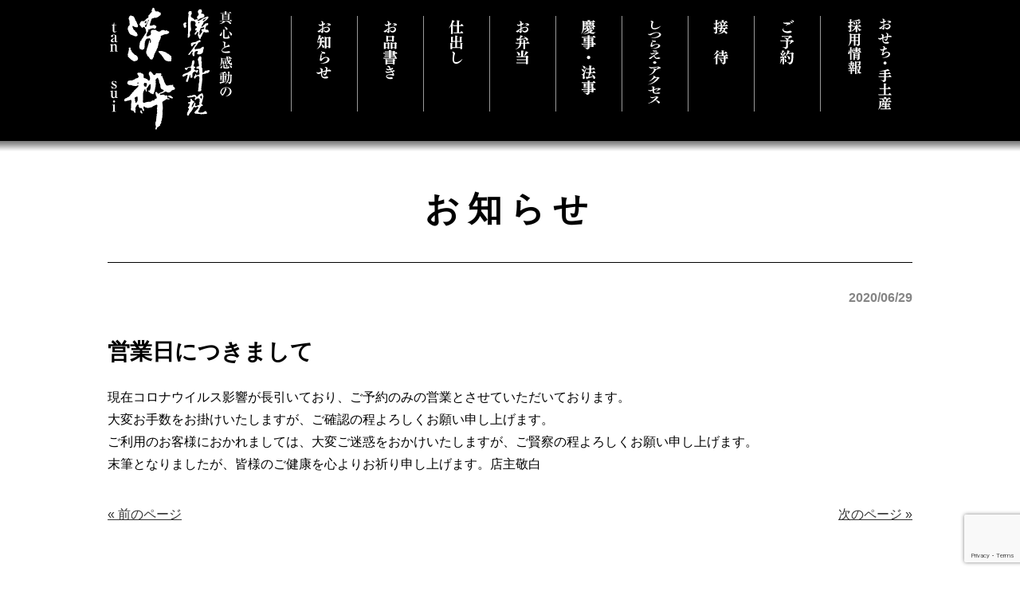

--- FILE ---
content_type: text/html; charset=UTF-8
request_url: https://tansui.co.jp/information/2020/06/29/4796/
body_size: 39323
content:
<!DOCTYPE html>
<html lang="ja">
<head>
<meta charset="UTF-8">
<meta name="viewport" content="width=1010" />
<title>営業日につきまして | 真心と感動の懐石料理【淡粋】</title>
<link rel="profile" href="https://gmpg.org/xfn/11">
<link rel="stylesheet" type="text/css" media="all" href="https://tansui.co.jp/wordpress/wp-content/themes/tansui-tpl/style.css">
<link rel="pingback" href="https://tansui.co.jp/wordpress/xmlrpc.php">
<link href="//netdna.bootstrapcdn.com/font-awesome/4.6.3/css/font-awesome.css" rel="stylesheet">
<!--[if lt IE 9]>
<script src="https://tansui.co.jp/wordpress/wp-content/themes/tansui-tpl/js/html5.js"></script>
<![endif]-->

	  <meta name='robots' content='max-image-preview:large' />

<!-- All in One SEO Pack 3.3.4 によって Michael Torbert の Semper Fi Web Designob_start_detected [-1,-1] -->
<meta name="description"  content="現在コロナウイルス影響が長引いており、ご予約のみの営業とさせていただいております。 大変お手数をお掛けいたしますが、ご確認の程よろしくお願い申し上げます。 ご利用のお客様におかれましては、大変ご迷惑をおかけいたしますが、ご賢察の程よろしくお願い申し上げます。" />

<script type="application/ld+json" class="aioseop-schema">{"@context":"https://schema.org","@graph":[{"@type":"Organization","@id":"https://tansui.co.jp/#organization","url":"https://tansui.co.jp/","name":"\u771f\u5fc3\u3068\u611f\u52d5\u306e\u61d0\u77f3\u6599\u7406\u3010\u6de1\u7c8b\u3011","sameAs":[]},{"@type":"WebSite","@id":"https://tansui.co.jp/#website","url":"https://tansui.co.jp/","name":"\u771f\u5fc3\u3068\u611f\u52d5\u306e\u61d0\u77f3\u6599\u7406\u3010\u6de1\u7c8b\u3011","publisher":{"@id":"https://tansui.co.jp/#organization"}},{"@type":"WebPage","@id":"https://tansui.co.jp/information/2020/06/29/4796/#webpage","url":"https://tansui.co.jp/information/2020/06/29/4796/","inLanguage":"ja","name":"\u55b6\u696d\u65e5\u306b\u3064\u304d\u307e\u3057\u3066","isPartOf":{"@id":"https://tansui.co.jp/#website"},"datePublished":"2020-06-29T03:00:10+09:00","dateModified":"2020-07-31T02:25:00+09:00"},{"@type":"Article","@id":"https://tansui.co.jp/information/2020/06/29/4796/#article","isPartOf":{"@id":"https://tansui.co.jp/information/2020/06/29/4796/#webpage"},"author":{"@id":"https://tansui.co.jp/author/tansui-manager/#author"},"headline":"\u55b6\u696d\u65e5\u306b\u3064\u304d\u307e\u3057\u3066","datePublished":"2020-06-29T03:00:10+09:00","dateModified":"2020-07-31T02:25:00+09:00","commentCount":0,"mainEntityOfPage":{"@id":"https://tansui.co.jp/information/2020/06/29/4796/#webpage"},"publisher":{"@id":"https://tansui.co.jp/#organization"},"articleSection":"\u304a\u77e5\u3089\u305b"},{"@type":"Person","@id":"https://tansui.co.jp/author/tansui-manager/#author","name":"tansui-manager","sameAs":[],"image":{"@type":"ImageObject","@id":"https://tansui.co.jp/#personlogo","url":"https://secure.gravatar.com/avatar/8b05299ca83bb4bcf89550696992df77?s=96&d=mm&r=x","width":96,"height":96,"caption":"tansui-manager"}}]}</script>
<link rel="canonical" href="https://tansui.co.jp/information/2020/06/29/4796/" />
<!-- All in One SEO Pack -->
<link rel='dns-prefetch' href='//www.google.com' />
<script type="text/javascript">
window._wpemojiSettings = {"baseUrl":"https:\/\/s.w.org\/images\/core\/emoji\/14.0.0\/72x72\/","ext":".png","svgUrl":"https:\/\/s.w.org\/images\/core\/emoji\/14.0.0\/svg\/","svgExt":".svg","source":{"concatemoji":"https:\/\/tansui.co.jp\/wordpress\/wp-includes\/js\/wp-emoji-release.min.js?ver=6.3.7"}};
/*! This file is auto-generated */
!function(i,n){var o,s,e;function c(e){try{var t={supportTests:e,timestamp:(new Date).valueOf()};sessionStorage.setItem(o,JSON.stringify(t))}catch(e){}}function p(e,t,n){e.clearRect(0,0,e.canvas.width,e.canvas.height),e.fillText(t,0,0);var t=new Uint32Array(e.getImageData(0,0,e.canvas.width,e.canvas.height).data),r=(e.clearRect(0,0,e.canvas.width,e.canvas.height),e.fillText(n,0,0),new Uint32Array(e.getImageData(0,0,e.canvas.width,e.canvas.height).data));return t.every(function(e,t){return e===r[t]})}function u(e,t,n){switch(t){case"flag":return n(e,"\ud83c\udff3\ufe0f\u200d\u26a7\ufe0f","\ud83c\udff3\ufe0f\u200b\u26a7\ufe0f")?!1:!n(e,"\ud83c\uddfa\ud83c\uddf3","\ud83c\uddfa\u200b\ud83c\uddf3")&&!n(e,"\ud83c\udff4\udb40\udc67\udb40\udc62\udb40\udc65\udb40\udc6e\udb40\udc67\udb40\udc7f","\ud83c\udff4\u200b\udb40\udc67\u200b\udb40\udc62\u200b\udb40\udc65\u200b\udb40\udc6e\u200b\udb40\udc67\u200b\udb40\udc7f");case"emoji":return!n(e,"\ud83e\udef1\ud83c\udffb\u200d\ud83e\udef2\ud83c\udfff","\ud83e\udef1\ud83c\udffb\u200b\ud83e\udef2\ud83c\udfff")}return!1}function f(e,t,n){var r="undefined"!=typeof WorkerGlobalScope&&self instanceof WorkerGlobalScope?new OffscreenCanvas(300,150):i.createElement("canvas"),a=r.getContext("2d",{willReadFrequently:!0}),o=(a.textBaseline="top",a.font="600 32px Arial",{});return e.forEach(function(e){o[e]=t(a,e,n)}),o}function t(e){var t=i.createElement("script");t.src=e,t.defer=!0,i.head.appendChild(t)}"undefined"!=typeof Promise&&(o="wpEmojiSettingsSupports",s=["flag","emoji"],n.supports={everything:!0,everythingExceptFlag:!0},e=new Promise(function(e){i.addEventListener("DOMContentLoaded",e,{once:!0})}),new Promise(function(t){var n=function(){try{var e=JSON.parse(sessionStorage.getItem(o));if("object"==typeof e&&"number"==typeof e.timestamp&&(new Date).valueOf()<e.timestamp+604800&&"object"==typeof e.supportTests)return e.supportTests}catch(e){}return null}();if(!n){if("undefined"!=typeof Worker&&"undefined"!=typeof OffscreenCanvas&&"undefined"!=typeof URL&&URL.createObjectURL&&"undefined"!=typeof Blob)try{var e="postMessage("+f.toString()+"("+[JSON.stringify(s),u.toString(),p.toString()].join(",")+"));",r=new Blob([e],{type:"text/javascript"}),a=new Worker(URL.createObjectURL(r),{name:"wpTestEmojiSupports"});return void(a.onmessage=function(e){c(n=e.data),a.terminate(),t(n)})}catch(e){}c(n=f(s,u,p))}t(n)}).then(function(e){for(var t in e)n.supports[t]=e[t],n.supports.everything=n.supports.everything&&n.supports[t],"flag"!==t&&(n.supports.everythingExceptFlag=n.supports.everythingExceptFlag&&n.supports[t]);n.supports.everythingExceptFlag=n.supports.everythingExceptFlag&&!n.supports.flag,n.DOMReady=!1,n.readyCallback=function(){n.DOMReady=!0}}).then(function(){return e}).then(function(){var e;n.supports.everything||(n.readyCallback(),(e=n.source||{}).concatemoji?t(e.concatemoji):e.wpemoji&&e.twemoji&&(t(e.twemoji),t(e.wpemoji)))}))}((window,document),window._wpemojiSettings);
</script>
<style type="text/css">
img.wp-smiley,
img.emoji {
	display: inline !important;
	border: none !important;
	box-shadow: none !important;
	height: 1em !important;
	width: 1em !important;
	margin: 0 0.07em !important;
	vertical-align: -0.1em !important;
	background: none !important;
	padding: 0 !important;
}
</style>
	<link rel='stylesheet' id='wp-block-library-css' href='https://tansui.co.jp/wordpress/wp-includes/css/dist/block-library/style.min.css?ver=6.3.7' type='text/css' media='all' />
<style id='classic-theme-styles-inline-css' type='text/css'>
/*! This file is auto-generated */
.wp-block-button__link{color:#fff;background-color:#32373c;border-radius:9999px;box-shadow:none;text-decoration:none;padding:calc(.667em + 2px) calc(1.333em + 2px);font-size:1.125em}.wp-block-file__button{background:#32373c;color:#fff;text-decoration:none}
</style>
<style id='global-styles-inline-css' type='text/css'>
body{--wp--preset--color--black: #000000;--wp--preset--color--cyan-bluish-gray: #abb8c3;--wp--preset--color--white: #ffffff;--wp--preset--color--pale-pink: #f78da7;--wp--preset--color--vivid-red: #cf2e2e;--wp--preset--color--luminous-vivid-orange: #ff6900;--wp--preset--color--luminous-vivid-amber: #fcb900;--wp--preset--color--light-green-cyan: #7bdcb5;--wp--preset--color--vivid-green-cyan: #00d084;--wp--preset--color--pale-cyan-blue: #8ed1fc;--wp--preset--color--vivid-cyan-blue: #0693e3;--wp--preset--color--vivid-purple: #9b51e0;--wp--preset--gradient--vivid-cyan-blue-to-vivid-purple: linear-gradient(135deg,rgba(6,147,227,1) 0%,rgb(155,81,224) 100%);--wp--preset--gradient--light-green-cyan-to-vivid-green-cyan: linear-gradient(135deg,rgb(122,220,180) 0%,rgb(0,208,130) 100%);--wp--preset--gradient--luminous-vivid-amber-to-luminous-vivid-orange: linear-gradient(135deg,rgba(252,185,0,1) 0%,rgba(255,105,0,1) 100%);--wp--preset--gradient--luminous-vivid-orange-to-vivid-red: linear-gradient(135deg,rgba(255,105,0,1) 0%,rgb(207,46,46) 100%);--wp--preset--gradient--very-light-gray-to-cyan-bluish-gray: linear-gradient(135deg,rgb(238,238,238) 0%,rgb(169,184,195) 100%);--wp--preset--gradient--cool-to-warm-spectrum: linear-gradient(135deg,rgb(74,234,220) 0%,rgb(151,120,209) 20%,rgb(207,42,186) 40%,rgb(238,44,130) 60%,rgb(251,105,98) 80%,rgb(254,248,76) 100%);--wp--preset--gradient--blush-light-purple: linear-gradient(135deg,rgb(255,206,236) 0%,rgb(152,150,240) 100%);--wp--preset--gradient--blush-bordeaux: linear-gradient(135deg,rgb(254,205,165) 0%,rgb(254,45,45) 50%,rgb(107,0,62) 100%);--wp--preset--gradient--luminous-dusk: linear-gradient(135deg,rgb(255,203,112) 0%,rgb(199,81,192) 50%,rgb(65,88,208) 100%);--wp--preset--gradient--pale-ocean: linear-gradient(135deg,rgb(255,245,203) 0%,rgb(182,227,212) 50%,rgb(51,167,181) 100%);--wp--preset--gradient--electric-grass: linear-gradient(135deg,rgb(202,248,128) 0%,rgb(113,206,126) 100%);--wp--preset--gradient--midnight: linear-gradient(135deg,rgb(2,3,129) 0%,rgb(40,116,252) 100%);--wp--preset--font-size--small: 13px;--wp--preset--font-size--medium: 20px;--wp--preset--font-size--large: 36px;--wp--preset--font-size--x-large: 42px;--wp--preset--spacing--20: 0.44rem;--wp--preset--spacing--30: 0.67rem;--wp--preset--spacing--40: 1rem;--wp--preset--spacing--50: 1.5rem;--wp--preset--spacing--60: 2.25rem;--wp--preset--spacing--70: 3.38rem;--wp--preset--spacing--80: 5.06rem;--wp--preset--shadow--natural: 6px 6px 9px rgba(0, 0, 0, 0.2);--wp--preset--shadow--deep: 12px 12px 50px rgba(0, 0, 0, 0.4);--wp--preset--shadow--sharp: 6px 6px 0px rgba(0, 0, 0, 0.2);--wp--preset--shadow--outlined: 6px 6px 0px -3px rgba(255, 255, 255, 1), 6px 6px rgba(0, 0, 0, 1);--wp--preset--shadow--crisp: 6px 6px 0px rgba(0, 0, 0, 1);}:where(.is-layout-flex){gap: 0.5em;}:where(.is-layout-grid){gap: 0.5em;}body .is-layout-flow > .alignleft{float: left;margin-inline-start: 0;margin-inline-end: 2em;}body .is-layout-flow > .alignright{float: right;margin-inline-start: 2em;margin-inline-end: 0;}body .is-layout-flow > .aligncenter{margin-left: auto !important;margin-right: auto !important;}body .is-layout-constrained > .alignleft{float: left;margin-inline-start: 0;margin-inline-end: 2em;}body .is-layout-constrained > .alignright{float: right;margin-inline-start: 2em;margin-inline-end: 0;}body .is-layout-constrained > .aligncenter{margin-left: auto !important;margin-right: auto !important;}body .is-layout-constrained > :where(:not(.alignleft):not(.alignright):not(.alignfull)){max-width: var(--wp--style--global--content-size);margin-left: auto !important;margin-right: auto !important;}body .is-layout-constrained > .alignwide{max-width: var(--wp--style--global--wide-size);}body .is-layout-flex{display: flex;}body .is-layout-flex{flex-wrap: wrap;align-items: center;}body .is-layout-flex > *{margin: 0;}body .is-layout-grid{display: grid;}body .is-layout-grid > *{margin: 0;}:where(.wp-block-columns.is-layout-flex){gap: 2em;}:where(.wp-block-columns.is-layout-grid){gap: 2em;}:where(.wp-block-post-template.is-layout-flex){gap: 1.25em;}:where(.wp-block-post-template.is-layout-grid){gap: 1.25em;}.has-black-color{color: var(--wp--preset--color--black) !important;}.has-cyan-bluish-gray-color{color: var(--wp--preset--color--cyan-bluish-gray) !important;}.has-white-color{color: var(--wp--preset--color--white) !important;}.has-pale-pink-color{color: var(--wp--preset--color--pale-pink) !important;}.has-vivid-red-color{color: var(--wp--preset--color--vivid-red) !important;}.has-luminous-vivid-orange-color{color: var(--wp--preset--color--luminous-vivid-orange) !important;}.has-luminous-vivid-amber-color{color: var(--wp--preset--color--luminous-vivid-amber) !important;}.has-light-green-cyan-color{color: var(--wp--preset--color--light-green-cyan) !important;}.has-vivid-green-cyan-color{color: var(--wp--preset--color--vivid-green-cyan) !important;}.has-pale-cyan-blue-color{color: var(--wp--preset--color--pale-cyan-blue) !important;}.has-vivid-cyan-blue-color{color: var(--wp--preset--color--vivid-cyan-blue) !important;}.has-vivid-purple-color{color: var(--wp--preset--color--vivid-purple) !important;}.has-black-background-color{background-color: var(--wp--preset--color--black) !important;}.has-cyan-bluish-gray-background-color{background-color: var(--wp--preset--color--cyan-bluish-gray) !important;}.has-white-background-color{background-color: var(--wp--preset--color--white) !important;}.has-pale-pink-background-color{background-color: var(--wp--preset--color--pale-pink) !important;}.has-vivid-red-background-color{background-color: var(--wp--preset--color--vivid-red) !important;}.has-luminous-vivid-orange-background-color{background-color: var(--wp--preset--color--luminous-vivid-orange) !important;}.has-luminous-vivid-amber-background-color{background-color: var(--wp--preset--color--luminous-vivid-amber) !important;}.has-light-green-cyan-background-color{background-color: var(--wp--preset--color--light-green-cyan) !important;}.has-vivid-green-cyan-background-color{background-color: var(--wp--preset--color--vivid-green-cyan) !important;}.has-pale-cyan-blue-background-color{background-color: var(--wp--preset--color--pale-cyan-blue) !important;}.has-vivid-cyan-blue-background-color{background-color: var(--wp--preset--color--vivid-cyan-blue) !important;}.has-vivid-purple-background-color{background-color: var(--wp--preset--color--vivid-purple) !important;}.has-black-border-color{border-color: var(--wp--preset--color--black) !important;}.has-cyan-bluish-gray-border-color{border-color: var(--wp--preset--color--cyan-bluish-gray) !important;}.has-white-border-color{border-color: var(--wp--preset--color--white) !important;}.has-pale-pink-border-color{border-color: var(--wp--preset--color--pale-pink) !important;}.has-vivid-red-border-color{border-color: var(--wp--preset--color--vivid-red) !important;}.has-luminous-vivid-orange-border-color{border-color: var(--wp--preset--color--luminous-vivid-orange) !important;}.has-luminous-vivid-amber-border-color{border-color: var(--wp--preset--color--luminous-vivid-amber) !important;}.has-light-green-cyan-border-color{border-color: var(--wp--preset--color--light-green-cyan) !important;}.has-vivid-green-cyan-border-color{border-color: var(--wp--preset--color--vivid-green-cyan) !important;}.has-pale-cyan-blue-border-color{border-color: var(--wp--preset--color--pale-cyan-blue) !important;}.has-vivid-cyan-blue-border-color{border-color: var(--wp--preset--color--vivid-cyan-blue) !important;}.has-vivid-purple-border-color{border-color: var(--wp--preset--color--vivid-purple) !important;}.has-vivid-cyan-blue-to-vivid-purple-gradient-background{background: var(--wp--preset--gradient--vivid-cyan-blue-to-vivid-purple) !important;}.has-light-green-cyan-to-vivid-green-cyan-gradient-background{background: var(--wp--preset--gradient--light-green-cyan-to-vivid-green-cyan) !important;}.has-luminous-vivid-amber-to-luminous-vivid-orange-gradient-background{background: var(--wp--preset--gradient--luminous-vivid-amber-to-luminous-vivid-orange) !important;}.has-luminous-vivid-orange-to-vivid-red-gradient-background{background: var(--wp--preset--gradient--luminous-vivid-orange-to-vivid-red) !important;}.has-very-light-gray-to-cyan-bluish-gray-gradient-background{background: var(--wp--preset--gradient--very-light-gray-to-cyan-bluish-gray) !important;}.has-cool-to-warm-spectrum-gradient-background{background: var(--wp--preset--gradient--cool-to-warm-spectrum) !important;}.has-blush-light-purple-gradient-background{background: var(--wp--preset--gradient--blush-light-purple) !important;}.has-blush-bordeaux-gradient-background{background: var(--wp--preset--gradient--blush-bordeaux) !important;}.has-luminous-dusk-gradient-background{background: var(--wp--preset--gradient--luminous-dusk) !important;}.has-pale-ocean-gradient-background{background: var(--wp--preset--gradient--pale-ocean) !important;}.has-electric-grass-gradient-background{background: var(--wp--preset--gradient--electric-grass) !important;}.has-midnight-gradient-background{background: var(--wp--preset--gradient--midnight) !important;}.has-small-font-size{font-size: var(--wp--preset--font-size--small) !important;}.has-medium-font-size{font-size: var(--wp--preset--font-size--medium) !important;}.has-large-font-size{font-size: var(--wp--preset--font-size--large) !important;}.has-x-large-font-size{font-size: var(--wp--preset--font-size--x-large) !important;}
.wp-block-navigation a:where(:not(.wp-element-button)){color: inherit;}
:where(.wp-block-post-template.is-layout-flex){gap: 1.25em;}:where(.wp-block-post-template.is-layout-grid){gap: 1.25em;}
:where(.wp-block-columns.is-layout-flex){gap: 2em;}:where(.wp-block-columns.is-layout-grid){gap: 2em;}
.wp-block-pullquote{font-size: 1.5em;line-height: 1.6;}
</style>
<link rel='stylesheet' id='biz-cal-style-css' href='https://tansui.co.jp/wordpress/wp-content/plugins/biz-calendar/biz-cal.css?ver=2.2.0' type='text/css' media='all' />
<link rel='stylesheet' id='contact-form-7-css' href='https://tansui.co.jp/wordpress/wp-content/plugins/contact-form-7/includes/css/styles.css?ver=5.1.6' type='text/css' media='all' />
<link rel='stylesheet' id='wp-lightbox-2.min.css-css' href='https://tansui.co.jp/wordpress/wp-content/plugins/wp-lightbox-2/styles/lightbox.min.css?ver=1.3.4' type='text/css' media='all' />
<script type='text/javascript' src='https://tansui.co.jp/wordpress/wp-includes/js/jquery/jquery.min.js?ver=3.7.0' id='jquery-core-js'></script>
<script type='text/javascript' src='https://tansui.co.jp/wordpress/wp-includes/js/jquery/jquery-migrate.min.js?ver=3.4.1' id='jquery-migrate-js'></script>
<script type='text/javascript' id='biz-cal-script-js-extra'>
/* <![CDATA[ */
var bizcalOptions = {"holiday_title":"\u4f11\u696d\u65e5","mon":"on","temp_holidays":"2018-01-01\r\n2018-01-02\r\n2018-01-03\r\n2018-01-04\r\n2018-04-24\r\n2018-06-05\r\n2018-08-14\r\n2018-08-28\r\n2018-10-04\r\n2018-10-09\r\n2018-10-17\r\n2018-11-13\r\n2018-12-29\r\n2018-12-30\r\n2018-12-31\r\n2019-01-01\r\n2019-01-02\r\n2019-01-03\r\n2019-01-04\r\n2019-04-23\r\n2019-04-24\r\n2019-08-11\r\n2019-08-14\r\n2019-09-03\r\n2019-10-22\r\n2019-11-05\r\n2019-12-28\r\n2019-12-29\r\n2019-12-30\r\n2019-12-31\r\n2019-12-05\r\n2020-01-01\r\n2020-01-02\r\n2020-01-03\r\n2020-01-04\r\n2020-01-05\r\n2020-01-23\r\n2020-01-17\r\n2020-03-15\r\n2020-03-20\r\n2020-03-30\r\n2020-04-21\r\n2020-04-22\r\n2020-04-23\r\n2020-04-24\r\n2020-04-28\r\n2020-04-29\r\n2020-04-30\r\n2020-05-01\r\n2020-05-02\r\n2020-05-05\r\n2020-05-06\r\n2020-08-05\r\n2020-08-11\r\n2020-12-27\r\n2020-12-28\r\n2020-12-29\r\n2020-12-30\r\n2020-12-31\r\n2021-01-01\r\n2021-01-02\r\n2021-01-03\r\n2021-01-04\r\n2021-09-21\r\n2021-12-28\r\n2021-12-29\r\n2021-12-30\r\n2021-12-31\r\n2022-01-01\r\n2022-01-02\r\n2022-01-03\r\n2022-01-04\r\n2022-02-07\r\n2022-02-14\r\n2022-02-21\r\n2022-02-28\r\n2022-03-07\r\n2022-03-14\r\n2022-03-21\r\n2022-03-28\r\n2022-04-20\r\n2022-06-01\r\n2022-06-08\r\n2022-06-21\r\n2022-07-06\r\n2022-07-13\r\n2022-08-05\r\n2022-08-06\r\n2022-08-09\r\n2022-08-18\r\n2022-09-07\r\n2022-09-14\r\n2022-09-27\r\n2022-10-01\r\n2022-10-07\r\n2022-10-11\r\n2022-10-18\r\n2022-10-25\r\n2022-11-03\r\n2022-11-08\r\n2022-11-15\r\n2022-11-23\r\n2022-12-04\r\n2022-12-07\r\n2022-12-28\r\n2022-12-29\r\n2022-12-30\r\n2022-12-31\r\n2023-01-01\r\n2023-01-03\r\n2023-01-04\r\n2023-01-14\r\n2023-01-18\r\n2023-01-28\r\n2023-02-04\r\n2023-02-07\r\n2023-02-14\r\n2023-02-15\r\n2023-03-08\r\n2023-03-18\r\n2023-04-01\r\n2023-04-09\r\n2023-04-19\r\n2023-04-26\r\n2023-05-06\r\n2023-05-09\r\n2023-05-13\r\n2023-05-24\r\n2023-06-14\r\n2023-06-15\r\n2023-06-27\r\n2023-07-09\r\n2023-07-11\r\n2023-07-18\r\n2023-07-26\r\n2023-08-01\r\n2023-08-02\r\n2023-08-11\r\n2023-08-16\r\n2023-08-24\r\n2023-08-29\r\n2023-09-09\r\n2023-09-19\r\n2023-09-27\r\n2023-10-07\r\n2023-10-10\r\n2023-10-07\r\n2023-10-17\r\n2023-11-03\r\n2023-11-15\r\n2023-11-23\r\n2023-11-28\r\n2023-12-13\r\n2023-12-28\r\n2023-12-29\r\n2023-12-30\r\n2023-12-31\r\n2024-01-02\r\n2024-01-03\r\n2024-01-04\r\n2024-01-07\r\n2024-01-13\r\n2024-01-24\r\n2024-01-31\r\n2024-02-02\r\n2024-02-13\r\n2024-02-20\r\n2024-03-02\r\n2024-03-13\r\n2024-03-21\r\n2024-04-02\r\n2024-04-03\r\n2024-04-09\r\n2024-04-11\r\n2024-04-17\r\n2024-04-24\r\n2024-04-25\r\n2024-05-01\r\n2024-05-07\r\n2024-05-16\r\n2024-05-29\r\n2024-06-05\r\n2024-06-13\r\n2024-06-19\r\n2024-06-25\r\n2024-07-03\r\n2024-07-09\r\n2024-07-16\r\n2024-07-26\r\n2024-08-14\r\n2024-08-15\r\n2024-08-16\r\n2024-08-23\r\n2024-08-27\r\n2024-09-03\r\n2024-09-08\r\n2024-09-19\r\n2024-09-25\r\n2024-10-01\r\n2024-10-02\r\n2024-10-08\r\n2024-10-17\r\n2024-11-05\r\n2024-11-06\r\n2024-11-12\r\n2024-11-21\r\n2024-11-26\r\n2024-12-04\r\n2024-12-09\r\n2024-12-17\r\n2024-12-23\r\n2024-12-28\r\n2024-12-29\r\n2024-12-30\r\n2024-12-31\r\n2025-01-01\r\n2025-01-02\r\n2025-01-03\r\n2025-01-04\r\n2025-01-05\r\n2025-01-06\r\n2025-01-16\r\n2025-01-22\r\n2025-01-27\r\n2025-01-30\r\n2025-02-07\r\n2025-02-11\r\n2025-02-18\r\n2025-02-20\r\n2025-02-25\r\n2025-02-26\r\n2025-03-13\r\n2025-03-20\r\n2025-03-27\r\n2025-04-06\r\n2025-04-10\r\n2025-04-13\r\n2025-04-19\r\n2025-04-23\r\n2025-05-01\r\n2025-05-02\r\n2025-05-06\r\n2025-05-18\r\n2025-05-21\r\n2025-06-03\r\n2025-06-04\r\n2025-06-11\r\n2025-06-17\r\n2025-06-25\r\n2025-07-02\r\n2025-07-08\r\n2025-07-15\r\n2025-07-22\r\n2025-07-30\r\n2025-08-05\r\n2025-08-15\r\n2025-08-26\r\n2025-08-28\r\n2025-08-29\r\n2025-08-30\r\n2025-09-03\r\n2025-09-09\r\n2025-09-16\r\n2025-10-05\r\n2025-10-12\r\n2025-10-14\r\n2025-10-18\r\n2025-10-29\r\n2025-10-30\r\n2025-11-07\r\n2025-11-11\r\n2025-11-14\r\n2025-11-19\r\n2025-11-27\r\n2025-12-02\r\n2025-12-27\r\n2025-12-28\r\n2025-12-30\r\n2025-12-31\r\n2026-01-01\r\n2026-01-02\r\n2026-01-03\r\n2026-01-04\r\n2026-01-07\r\n2026-01-14","temp_weekdays":"2018-04-23\r\n2018-06-25\r\n2018-08-06\r\n2018-08-20\r\n2018-10-01\r\n2018-10-08\r\n2018-10-22\r\n2021-12-06\r\n2018-11-12\r\n2018-12-03\r\n2019-04-22\r\n2019-04-29\r\n2019-08-05\r\n2019-08-12\r\n2019-09-02\r\n2019-10-21\r\n2019-11-04\r\n2019-12-02\r\n2020-01-06\r\n2020-01-20\r\n2020-03-16\r\n2020-03-17\r\n2020-03-31\r\n2020-08-03\r\n2020-08-10\r\n2021-01-05\r\n2021-09-20\r\n2022-01-05\r\n2022-04-18\r\n2022-08-01\r\n2022-10-03\r\n2022-10-31\r\n2022-12-05\r\n2023-01-05\r\n2023-01-09\r\n2023-02-13\r\n2023-02-20\r\n2023-04-24\r\n2023-07-17\r\n2023-08-07\r\n2023-12-04\r\n2024-01-29\r\n2024-04-08\r\n2024-04-01\r\n2024-04-22\r\n2024-06-17\r\n2024-07-15\r\n2024-07-29\r\n2024-08-12\r\n2024-09-16\r\n2024-11-04\r\n2024-12-02\r\n2024-12-16\r\n2025-01-13\r\n2025-01-20\r\n2025-02-17\r\n2025-02-24\r\n2025-04-21\r\n2025-05-05\r\n2025-06-02\r\n2025-06-30\r\n2025-08-04\r\n2025-08-11\r\n2025-09-15\r\n2025-10-13\r\n2025-10-27\r\n2025-11-03\r\n2025-12-01\r\n2026-01-12","eventday_title":"\u591c \u4f11\u696d\u65e5","eventday_url":"","eventdays":"2018-01-07\r\n2018-01-14\r\n2018-01-21\r\n2018-01-28\r\n2018-02-04\r\n2018-02-11\r\n2018-02-18\r\n2018-02-25\r\n2018-03-04\r\n2018-03-11\r\n2018-03-18\r\n2018-03-25\r\n2018-04-01\r\n2018-04-08\r\n2018-04-15\r\n2018-04-22\r\n2018-04-29\r\n2018-05-06\r\n2018-05-13\r\n2018-05-20\r\n2018-05-27\r\n2018-06-03\r\n2018-06-10\r\n2018-06-17\r\n2018-06-24\r\n2018-07-01\r\n2018-07-08\r\n2018-07-15\r\n2018-07-22\r\n2018-07-29\r\n2018-08-05\r\n2018-08-12\r\n2018-08-19\r\n2018-08-26\r\n2018-09-02\r\n2018-09-09\r\n2018-09-16\r\n2018-09-23\r\n2018-09-30\r\n2018-10-07\r\n2018-10-14\r\n2018-10-21\r\n2018-10-28\r\n2018-11-04\r\n2018-11-11\r\n2018-11-18\r\n2018-11-25\r\n2018-12-02\r\n2018-12-09\r\n2018-12-16\r\n2019-01-06\r\n2019-01-13\r\n2019-01-20\r\n2019-02-03\r\n2019-02-10\r\n2019-02-17\r\n2019-02-24\r\n2019-03-03\r\n2019-03-10\r\n2019-03-17\r\n2019-03-24\r\n2019-03-31\r\n2019-04-07\r\n2019-04-14\r\n2019-04-21\r\n2019-04-28\r\n2019-05-05\r\n2019-05-12\r\n2019-05-19\r\n2019-05-26\r\n2019-06-02\r\n2019-06-09\r\n2019-06-16\r\n2019-06-23\r\n2019-06-30\r\n2019-07-07\r\n2019-07-14\r\n2019-07-21\r\n2019-07-28\r\n2019-08-04\r\n2019-08-13\r\n2019-08-15\r\n2019-08-18\r\n2019-08-25\r\n2019-09-01\r\n2019-09-08\r\n2019-09-15\r\n2019-09-22\r\n2019-09-29\r\n2019-10-06\r\n2019-10-13\r\n2019-10-20\r\n2019-10-27\r\n2019-11-03\r\n2019-11-10\r\n2019-11-17\r\n2019-11-24\r\n2019-12-01\r\n2019-12-08\r\n2019-12-15\r\n2019-12-22\r\n2020-01-12\r\n2020-01-19\r\n2020-01-26\r\n2020-02-02\r\n2020-02-09\r\n2020-02-16\r\n2020-02-23\r\n2020-03-01\r\n2020-03-08\r\n2020-03-22\r\n2020-03-29\r\n2020-04-05\r\n2020-04-12\r\n2020-04-19\r\n2020-04-25\r\n2020-04-26\r\n2020-05-03\r\n2020-05-10\r\n2020-05-17\r\n2020-05-24\r\n2020-05-31\r\n2020-06-07\r\n2020-06-14\r\n2020-06-21\r\n2020-06-28\r\n2020-07-05\r\n2020-07-12\r\n2020-07-19\r\n2020-07-26\r\n2020-08-02\r\n2020-08-09\r\n2020-08-16\r\n2020-08-23\r\n2020-08-30\r\n2020-09-06\r\n2020-09-13\r\n2020-09-20\r\n2020-09-27\r\n2020-10-04\r\n2020-10-11\r\n2020-10-18\r\n2020-10-25\r\n2020-11-01\r\n2020-11-08\r\n2020-11-15\r\n2020-11-22\r\n2020-11-29\r\n2020-12-06\r\n2020-12-13\r\n2020-12-20\r\n2021-01-10\r\n2021-01-17\r\n2021-01-24\r\n2021-01-31\r\n2021-02-07\r\n2021-02-07\r\n2021-02-14\r\n2021-02-21\r\n2021-02-28\r\n2021-03-07\r\n2021-03-14\r\n2021-03-21\r\n2021-03-28\r\n2021-04-04\r\n2021-04-11\r\n2021-04-18\r\n2021-04-25\r\n2021-05-02\r\n2021-05-09\r\n2021-05-16\r\n2021-05-23\r\n2021-05-30\r\n2021-06-06\r\n2021-06-13\r\n2021-06-20\r\n2021-06-27\r\n2021-07-04\r\n2021-07-11\r\n2021-07-18\r\n2021-07-25\r\n2021-08-01\r\n2021-08-08\r\n2021-08-15\r\n2021-08-22\r\n2021-08-29\r\n2021-09-05\r\n2021-09-12\r\n2021-09-19\r\n2021-09-26\r\n2021-10-03\r\n2021-10-10\r\n2021-10-17\r\n2021-10-24\r\n2021-10-31\r\n2021-11-07\r\n2021-11-14\r\n2021-11-21\r\n2021-11-28\r\n2021-12-05\r\n2021-12-12\r\n2021-12-13\r\n2021-12-19\r\n2021-12-20\r\n2021-12-26\r\n2022-01-09\r\n2022-01-16\r\n2022-01-23\r\n2022-01-30\r\n2022-02-06\r\n2022-02-13\r\n2022-02-20\r\n2022-02-27\r\n2022-03-06\r\n2022-03-13\r\n2022-03-20\r\n2022-03-27\r\n2022-04-03\r\n2022-04-10\r\n2022-04-17\r\n2022-04-24\r\n2022-05-01\r\n2022-05-08\r\n2022-05-15\r\n2022-05-22\r\n2022-05-29\r\n2022-06-05\r\n2022-06-12\r\n2022-06-19\r\n2022-06-26\r\n2022-07-03\r\n2022-07-10\r\n2022-07-17\r\n2022-07-24\r\n2022-07-31\r\n2022-08-07\r\n2022-08-12\r\n2022-08-13\r\n2022-08-14\r\n2022-08-21\r\n2022-08-28\r\n2022-09-04\r\n2022-09-11\r\n2022-09-18\r\n2022-09-25\r\n2022-10-02\r\n2022-10-09\r\n2022-10-16\r\n2022-10-23\r\n2022-10-30\r\n2022-11-06\r\n2022-11-13\r\n2022-11-20\r\n2022-11-27\r\n2022-12-11\r\n2022-12-18\r\n2022-12-25\r\n2023-01-08\r\n2023-01-15\r\n2023-01-22\r\n2023-01-29\r\n2023-02-05\r\n2023-02-12\r\n2023-02-19\r\n2023-02-26\r\n2023-03-05\r\n2023-03-12\r\n2023-03-19\r\n2023-03-26\r\n2023-04-02\r\n2023-04-16\r\n2023-04-23\r\n2023-05-07\r\n2023-05-14\r\n2023-05-21\r\n2023-05-28\r\n2023-06-04\r\n2023-06-11\r\n2023-06-18\r\n2023-06-25\r\n2023-07-02\r\n2023-07-16\r\n2023-07-23\r\n2023-07-30\r\n2023-08-06\r\n2023-08-13\r\n2023-08-20\r\n2023-08-27\r\n2023-09-03\r\n2023-09-10\r\n2023-09-17\r\n2023-09-24\r\n2023-10-01\r\n2023-10-08\r\n2023-10-15\r\n2023-10-22\r\n2023-10-29\r\n2023-11-05\r\n2023-11-12\r\n2023-11-19\r\n2023-11-26\r\n2023-12-03\r\n2023-12-10\r\n2023-12-17\r\n2023-12-24\r\n2024-01-05\r\n2024-01-14\r\n2024-01-21\r\n2024-01-28\r\n2024-02-04\r\n2024-02-11\r\n2024-02-18\r\n2024-02-25\r\n2024-03-03\r\n2024-03-10\r\n2024-03-17\r\n2024-03-24\r\n2024-03-31\r\n2024-04-07\r\n2024-04-14\r\n2024-04-21\r\n2024-04-28\r\n2024-05-05\r\n2024-05-12\r\n2024-05-19\r\n2024-05-26\r\n2024-06-02\r\n2024-06-09\r\n2024-06-16\r\n2024-06-23\r\n2024-06-30\r\n2024-07-07\r\n2024-07-14\r\n2024-07-21\r\n2024-07-28\r\n2024-08-04\r\n2024-08-11\r\n2024-08-18\r\n2024-08-25\r\n2024-09-01\r\n2024-09-15\r\n2024-09-22\r\n2024-09-29\r\n2024-10-06\r\n2024-10-13\r\n2024-10-20\r\n2024-10-27\r\n2024-11-03\r\n2024-11-10\r\n2024-11-17\r\n2024-11-24\r\n2024-12-01\r\n2024-12-08\r\n2024-12-15\r\n2024-12-22\r\n2025-01-12\r\n2025-01-19\r\n2025-01-26\r\n2025-02-02\r\n2025-02-09\r\n2025-02-16\r\n2025-02-23\r\n2025-03-02\r\n2025-03-09\r\n2025-03-16\r\n2025-03-23\r\n2025-03-30\r\n2025-04-20\r\n2025-04-27\r\n2025-05-04\r\n2025-05-11\r\n2025-05-25\r\n2025-06-01\r\n2025-06-08\r\n2025-06-15\r\n2025-06-29\r\n2025-07-06\r\n2025-07-13\r\n2025-07-20\r\n2025-07-27\r\n2025-08-03\r\n2025-08-10\r\n2025-08-17\r\n2025-08-24\r\n2025-08-31\r\n2025-09-07\r\n2025-09-14\r\n2025-09-21\r\n2025-09-28\r\n2025-10-19\r\n2025-10-26\r\n2025-11-02\r\n2025-11-09\r\n2025-11-16\r\n2025-11-23\r\n2025-11-30\r\n2025-12-07\r\n2025-12-14\r\n2025-12-21\r\n2026-01-11\r\n2026-01-18\r\n2026-01-25","month_limit":"\u6307\u5b9a","nextmonthlimit":"1","prevmonthlimit":"1","plugindir":"https:\/\/tansui.co.jp\/wordpress\/wp-content\/plugins\/biz-calendar\/","national_holiday":""};
/* ]]> */
</script>
<script type='text/javascript' src='https://tansui.co.jp/wordpress/wp-content/plugins/biz-calendar/calendar.js?ver=2.2.0' id='biz-cal-script-js'></script>
<link rel="https://api.w.org/" href="https://tansui.co.jp/wp-json/" /><link rel="alternate" type="application/json" href="https://tansui.co.jp/wp-json/wp/v2/posts/4796" /><link rel="EditURI" type="application/rsd+xml" title="RSD" href="https://tansui.co.jp/wordpress/xmlrpc.php?rsd" />
<link rel='shortlink' href='https://tansui.co.jp/?p=4796' />
<link rel="alternate" type="application/json+oembed" href="https://tansui.co.jp/wp-json/oembed/1.0/embed?url=https%3A%2F%2Ftansui.co.jp%2Finformation%2F2020%2F06%2F29%2F4796%2F" />
<link rel="alternate" type="text/xml+oembed" href="https://tansui.co.jp/wp-json/oembed/1.0/embed?url=https%3A%2F%2Ftansui.co.jp%2Finformation%2F2020%2F06%2F29%2F4796%2F&#038;format=xml" />
<script>
  (function(i,s,o,g,r,a,m){i['GoogleAnalyticsObject']=r;i[r]=i[r]||function(){
  (i[r].q=i[r].q||[]).push(arguments)},i[r].l=1*new Date();a=s.createElement(o),
  m=s.getElementsByTagName(o)[0];a.async=1;a.src=g;m.parentNode.insertBefore(a,m)
  })(window,document,'script','//www.google-analytics.com/analytics.js','ga');

  ga('create', 'UA-70839171-1', 'auto');
  ga('send', 'pageview');

</script>
	
<!-- Google tag (gtag.js) --> <script async src="https://www.googletagmanager.com/gtag/js?id=AW-779169684"></script>
<script> window.dataLayer = window.dataLayer || []; function gtag(){dataLayer.push(arguments);} gtag('js', new Date()); gtag('config', 'AW-779169684'); </script>

</head>
<body data-rsssl=1>

<header id="header" role="banner">
<div class="inner">
<h1><a href="https://tansui.co.jp/" title="真心と感動の懐石料理【淡粋】" rel="home">真心と感動の懐石料理　千葉県市原市にある淡粋</a></h1>
<nav id="mainNav">
<div class="menu">
<ul class="main">
<li class="menu01"><a href="/information/"><img src="/wordpress/wp-content/themes/tansui-tpl/images/menu01.gif" alt="お知らせ"></a></li>
<li class="menu02"><a href="/menu/"><img src="/wordpress/wp-content/themes/tansui-tpl/images/menu02.gif" alt="お品書き"></a></li>
<li class="menu03"><a href="/shidashi/"><img src="/wordpress/wp-content/themes/tansui-tpl/images/menu03.gif" alt="仕出し"></a></li>
<li class="menu04"><a href="/obento/"><img src="/wordpress/wp-content/themes/tansui-tpl/images/menu04.gif" alt="お弁当"></a></li>
<li class="menu05"><a href="/event/"><img src="/wordpress/wp-content/themes/tansui-tpl/images/menu05.gif" alt="慶事・法事"></a></li>
<li class="menu06"><a href="/about/"><img src="/wordpress/wp-content/themes/tansui-tpl/images/menu06.gif" alt="ご案内"></a></li>
<li class="menu07"><a href="/manner/"><img src="/wordpress/wp-content/themes/tansui-tpl/images/menu07.gif" alt="幹事様へ"></a></li>
<li class="last menu08"><a href="/reservation/"><img src="/wordpress/wp-content/themes/tansui-tpl/images/menu08.gif" alt="ご予約"></a></li>
</ul>
<ul class="sub">
<li><a href="/recruit/"><img src="/wordpress/wp-content/themes/tansui-tpl/images/sub01.gif" alt="採用情報"></a></li>
<li><a href="/osechi/"><img src="/wordpress/wp-content/themes/tansui-tpl/images/sub02.gif" alt="おせち"></a></li>
</ul>
</div>
</nav>
</div>
</header><div id="wrapper">

<div id="content">
<section>
		<article id="post-4796" class="content">
	  <header>  	
      <h2 class="title"><span>お知らせ</span></h2>     
    </header>
    <div class="post">
    <p class="dateLabel"><time datetime="2020-06-29">2020/06/29</time>
<h3 class="single-title"><span>営業日につきまして</span></h3> 
<p>現在コロナウイルス影響が長引いており、ご予約のみの営業とさせていただいております。<br />
大変お手数をお掛けいたしますが、ご確認の程よろしくお願い申し上げます。<br />
ご利用のお客様におかれましては、大変ご迷惑をおかけいたしますが、ご賢察の程よろしくお願い申し上げます。<br />
末筆となりましたが、皆様のご健康を心よりお祈り申し上げます。店主敬白　</p>
    </div>
     
  </article>
	  <div class="pagenav">
			<span class="prev"><a href="https://tansui.co.jp/information/2020/05/29/4780/" rel="prev">&laquo; 前のページ</a></span>          
			<span class="next"><a href="https://tansui.co.jp/information/2020/06/29/4799/" rel="next">次のページ &raquo;</a></span>
	</div>
  </section>
</div><!-- / content -->

</div><!-- / wrapper -->

<footer id="footer">
<div class="inner">
<div class="footer-l">
<a href="/"><img src="/wordpress/wp-content/themes/tansui-tpl/images/footer-logo.gif" alt="懐石料理 淡粋"></a>
<p>〒299-0111　千葉県市原市姉崎833<br />
【昼の営業時間】 11：00～15：00 最終オーダー14：00<br />
【夜の営業時間】 17：00～21：30(ご入店は19：30まで） 最終オーダー21：00<br />
定休日／月曜日、日曜日夜の部<br />
　　　（都合により、変更する場合があります）<br />
マイクロバス無料送迎有り</p>
</div>

<div class="footer-r">
<ul class="tel">
<li>■お電話でのご予約・お問い合せは</li>
<li><img src="/wordpress/wp-content/themes/tansui-tpl/images/footer-tel.png" alt="Tel.0436-62-0200"></li>
</ul>
<ul class="form">
<li>■メールでのご予約</li>
<li><a href="/reservation/"><img src="/wordpress/wp-content/themes/tansui-tpl/images/footer-formbt.png" alt="ご予約フォームはこちら"></a></li>
</ul>
<iframe src="https://www.google.com/maps/embed?pb=!1m18!1m12!1m3!1d12995.169659893427!2d140.0408859669574!3d35.48467954833479!2m3!1f0!2f0!3f0!3m2!1i1024!2i768!4f13.1!3m3!1m2!1s0x60229e5d34ddedbd%3A0xf433f1ee7d91137b!2z44CSMjk5LTAxMTEg5Y2D6JGJ55yM5biC5Y6f5biC5aeJ5bSO77yY77yT77yTIOaHkOefs-aWmeS6rea3oeeyiw!5e0!3m2!1sja!2sjp!4v1445490432307" width="590" height="265" frameborder="0" style="border:0" allowfullscreen></iframe>
</div>

</div>
<div id="copyright"><div class="inner">Copyright (C) Tansui. All Rights Reserved.</div></div>
</footer>
<!-- / footer -->

<script type='text/javascript' id='contact-form-7-js-extra'>
/* <![CDATA[ */
var wpcf7 = {"apiSettings":{"root":"https:\/\/tansui.co.jp\/wp-json\/contact-form-7\/v1","namespace":"contact-form-7\/v1"}};
/* ]]> */
</script>
<script type='text/javascript' src='https://tansui.co.jp/wordpress/wp-content/plugins/contact-form-7/includes/js/scripts.js?ver=5.1.6' id='contact-form-7-js'></script>
<script type='text/javascript' src='https://www.google.com/recaptcha/api.js?render=6LcX89EUAAAAAPOU5Gqci3k9kY4P9AJ6vxyNHzo5&#038;ver=3.0' id='google-recaptcha-js'></script>
<script type='text/javascript' id='wp-jquery-lightbox-js-extra'>
/* <![CDATA[ */
var JQLBSettings = {"fitToScreen":"0","resizeSpeed":"400","displayDownloadLink":"0","navbarOnTop":"0","loopImages":"","resizeCenter":"","marginSize":"","linkTarget":"","help":"","prevLinkTitle":"previous image","nextLinkTitle":"next image","prevLinkText":"\u00ab Previous","nextLinkText":"Next \u00bb","closeTitle":"close image gallery","image":"Image ","of":" of ","download":"Download","jqlb_overlay_opacity":"80","jqlb_overlay_color":"#000000","jqlb_overlay_close":"1","jqlb_border_width":"10","jqlb_border_color":"#ffffff","jqlb_border_radius":"0","jqlb_image_info_background_transparency":"100","jqlb_image_info_bg_color":"#ffffff","jqlb_image_info_text_color":"#000000","jqlb_image_info_text_fontsize":"10","jqlb_show_text_for_image":"1","jqlb_next_image_title":"next image","jqlb_previous_image_title":"previous image","jqlb_next_button_image":"https:\/\/tansui.co.jp\/wordpress\/wp-content\/plugins\/wp-lightbox-2\/styles\/images\/next.gif","jqlb_previous_button_image":"https:\/\/tansui.co.jp\/wordpress\/wp-content\/plugins\/wp-lightbox-2\/styles\/images\/prev.gif","jqlb_maximum_width":"","jqlb_maximum_height":"","jqlb_show_close_button":"1","jqlb_close_image_title":"close image gallery","jqlb_close_image_max_heght":"22","jqlb_image_for_close_lightbox":"https:\/\/tansui.co.jp\/wordpress\/wp-content\/plugins\/wp-lightbox-2\/styles\/images\/closelabel.gif","jqlb_keyboard_navigation":"1","jqlb_popup_size_fix":"0"};
/* ]]> */
</script>
<script type='text/javascript' src='https://tansui.co.jp/wordpress/wp-content/plugins/wp-lightbox-2/wp-lightbox-2.min.js?ver=1.3.4.1' id='wp-jquery-lightbox-js'></script>
<script type="text/javascript">
( function( grecaptcha, sitekey, actions ) {

	var wpcf7recaptcha = {

		execute: function( action ) {
			grecaptcha.execute(
				sitekey,
				{ action: action }
			).then( function( token ) {
				var forms = document.getElementsByTagName( 'form' );

				for ( var i = 0; i < forms.length; i++ ) {
					var fields = forms[ i ].getElementsByTagName( 'input' );

					for ( var j = 0; j < fields.length; j++ ) {
						var field = fields[ j ];

						if ( 'g-recaptcha-response' === field.getAttribute( 'name' ) ) {
							field.setAttribute( 'value', token );
							break;
						}
					}
				}
			} );
		},

		executeOnHomepage: function() {
			wpcf7recaptcha.execute( actions[ 'homepage' ] );
		},

		executeOnContactform: function() {
			wpcf7recaptcha.execute( actions[ 'contactform' ] );
		},

	};

	grecaptcha.ready(
		wpcf7recaptcha.executeOnHomepage
	);

	document.addEventListener( 'change',
		wpcf7recaptcha.executeOnContactform, false
	);

	document.addEventListener( 'wpcf7submit',
		wpcf7recaptcha.executeOnHomepage, false
	);

} )(
	grecaptcha,
	'6LcX89EUAAAAAPOU5Gqci3k9kY4P9AJ6vxyNHzo5',
	{"homepage":"homepage","contactform":"contactform"}
);
</script>

<a href="#top" class="page_top">▲</a>

<script type="text/javascript" src="https://ajax.googleapis.com/ajax/libs/jquery/1.9.1/jquery.min.js"></script>
<script type="text/javascript">
$(function() {
var pageTop = $('.page_top');
pageTop.hide();
$(window).scroll(function () {
if ($(this).scrollTop() > 600) {
pageTop.fadeIn();
} else {
pageTop.fadeOut();
}
});
pageTop.click(function () {
$('body, html').animate({scrollTop:0}, 500, 'swing');
return false;
});
});
</script>

</body>
</html>

--- FILE ---
content_type: text/html; charset=utf-8
request_url: https://www.google.com/recaptcha/api2/anchor?ar=1&k=6LcX89EUAAAAAPOU5Gqci3k9kY4P9AJ6vxyNHzo5&co=aHR0cHM6Ly90YW5zdWkuY28uanA6NDQz&hl=en&v=N67nZn4AqZkNcbeMu4prBgzg&size=invisible&anchor-ms=20000&execute-ms=30000&cb=jvqj15va7tzj
body_size: 48706
content:
<!DOCTYPE HTML><html dir="ltr" lang="en"><head><meta http-equiv="Content-Type" content="text/html; charset=UTF-8">
<meta http-equiv="X-UA-Compatible" content="IE=edge">
<title>reCAPTCHA</title>
<style type="text/css">
/* cyrillic-ext */
@font-face {
  font-family: 'Roboto';
  font-style: normal;
  font-weight: 400;
  font-stretch: 100%;
  src: url(//fonts.gstatic.com/s/roboto/v48/KFO7CnqEu92Fr1ME7kSn66aGLdTylUAMa3GUBHMdazTgWw.woff2) format('woff2');
  unicode-range: U+0460-052F, U+1C80-1C8A, U+20B4, U+2DE0-2DFF, U+A640-A69F, U+FE2E-FE2F;
}
/* cyrillic */
@font-face {
  font-family: 'Roboto';
  font-style: normal;
  font-weight: 400;
  font-stretch: 100%;
  src: url(//fonts.gstatic.com/s/roboto/v48/KFO7CnqEu92Fr1ME7kSn66aGLdTylUAMa3iUBHMdazTgWw.woff2) format('woff2');
  unicode-range: U+0301, U+0400-045F, U+0490-0491, U+04B0-04B1, U+2116;
}
/* greek-ext */
@font-face {
  font-family: 'Roboto';
  font-style: normal;
  font-weight: 400;
  font-stretch: 100%;
  src: url(//fonts.gstatic.com/s/roboto/v48/KFO7CnqEu92Fr1ME7kSn66aGLdTylUAMa3CUBHMdazTgWw.woff2) format('woff2');
  unicode-range: U+1F00-1FFF;
}
/* greek */
@font-face {
  font-family: 'Roboto';
  font-style: normal;
  font-weight: 400;
  font-stretch: 100%;
  src: url(//fonts.gstatic.com/s/roboto/v48/KFO7CnqEu92Fr1ME7kSn66aGLdTylUAMa3-UBHMdazTgWw.woff2) format('woff2');
  unicode-range: U+0370-0377, U+037A-037F, U+0384-038A, U+038C, U+038E-03A1, U+03A3-03FF;
}
/* math */
@font-face {
  font-family: 'Roboto';
  font-style: normal;
  font-weight: 400;
  font-stretch: 100%;
  src: url(//fonts.gstatic.com/s/roboto/v48/KFO7CnqEu92Fr1ME7kSn66aGLdTylUAMawCUBHMdazTgWw.woff2) format('woff2');
  unicode-range: U+0302-0303, U+0305, U+0307-0308, U+0310, U+0312, U+0315, U+031A, U+0326-0327, U+032C, U+032F-0330, U+0332-0333, U+0338, U+033A, U+0346, U+034D, U+0391-03A1, U+03A3-03A9, U+03B1-03C9, U+03D1, U+03D5-03D6, U+03F0-03F1, U+03F4-03F5, U+2016-2017, U+2034-2038, U+203C, U+2040, U+2043, U+2047, U+2050, U+2057, U+205F, U+2070-2071, U+2074-208E, U+2090-209C, U+20D0-20DC, U+20E1, U+20E5-20EF, U+2100-2112, U+2114-2115, U+2117-2121, U+2123-214F, U+2190, U+2192, U+2194-21AE, U+21B0-21E5, U+21F1-21F2, U+21F4-2211, U+2213-2214, U+2216-22FF, U+2308-230B, U+2310, U+2319, U+231C-2321, U+2336-237A, U+237C, U+2395, U+239B-23B7, U+23D0, U+23DC-23E1, U+2474-2475, U+25AF, U+25B3, U+25B7, U+25BD, U+25C1, U+25CA, U+25CC, U+25FB, U+266D-266F, U+27C0-27FF, U+2900-2AFF, U+2B0E-2B11, U+2B30-2B4C, U+2BFE, U+3030, U+FF5B, U+FF5D, U+1D400-1D7FF, U+1EE00-1EEFF;
}
/* symbols */
@font-face {
  font-family: 'Roboto';
  font-style: normal;
  font-weight: 400;
  font-stretch: 100%;
  src: url(//fonts.gstatic.com/s/roboto/v48/KFO7CnqEu92Fr1ME7kSn66aGLdTylUAMaxKUBHMdazTgWw.woff2) format('woff2');
  unicode-range: U+0001-000C, U+000E-001F, U+007F-009F, U+20DD-20E0, U+20E2-20E4, U+2150-218F, U+2190, U+2192, U+2194-2199, U+21AF, U+21E6-21F0, U+21F3, U+2218-2219, U+2299, U+22C4-22C6, U+2300-243F, U+2440-244A, U+2460-24FF, U+25A0-27BF, U+2800-28FF, U+2921-2922, U+2981, U+29BF, U+29EB, U+2B00-2BFF, U+4DC0-4DFF, U+FFF9-FFFB, U+10140-1018E, U+10190-1019C, U+101A0, U+101D0-101FD, U+102E0-102FB, U+10E60-10E7E, U+1D2C0-1D2D3, U+1D2E0-1D37F, U+1F000-1F0FF, U+1F100-1F1AD, U+1F1E6-1F1FF, U+1F30D-1F30F, U+1F315, U+1F31C, U+1F31E, U+1F320-1F32C, U+1F336, U+1F378, U+1F37D, U+1F382, U+1F393-1F39F, U+1F3A7-1F3A8, U+1F3AC-1F3AF, U+1F3C2, U+1F3C4-1F3C6, U+1F3CA-1F3CE, U+1F3D4-1F3E0, U+1F3ED, U+1F3F1-1F3F3, U+1F3F5-1F3F7, U+1F408, U+1F415, U+1F41F, U+1F426, U+1F43F, U+1F441-1F442, U+1F444, U+1F446-1F449, U+1F44C-1F44E, U+1F453, U+1F46A, U+1F47D, U+1F4A3, U+1F4B0, U+1F4B3, U+1F4B9, U+1F4BB, U+1F4BF, U+1F4C8-1F4CB, U+1F4D6, U+1F4DA, U+1F4DF, U+1F4E3-1F4E6, U+1F4EA-1F4ED, U+1F4F7, U+1F4F9-1F4FB, U+1F4FD-1F4FE, U+1F503, U+1F507-1F50B, U+1F50D, U+1F512-1F513, U+1F53E-1F54A, U+1F54F-1F5FA, U+1F610, U+1F650-1F67F, U+1F687, U+1F68D, U+1F691, U+1F694, U+1F698, U+1F6AD, U+1F6B2, U+1F6B9-1F6BA, U+1F6BC, U+1F6C6-1F6CF, U+1F6D3-1F6D7, U+1F6E0-1F6EA, U+1F6F0-1F6F3, U+1F6F7-1F6FC, U+1F700-1F7FF, U+1F800-1F80B, U+1F810-1F847, U+1F850-1F859, U+1F860-1F887, U+1F890-1F8AD, U+1F8B0-1F8BB, U+1F8C0-1F8C1, U+1F900-1F90B, U+1F93B, U+1F946, U+1F984, U+1F996, U+1F9E9, U+1FA00-1FA6F, U+1FA70-1FA7C, U+1FA80-1FA89, U+1FA8F-1FAC6, U+1FACE-1FADC, U+1FADF-1FAE9, U+1FAF0-1FAF8, U+1FB00-1FBFF;
}
/* vietnamese */
@font-face {
  font-family: 'Roboto';
  font-style: normal;
  font-weight: 400;
  font-stretch: 100%;
  src: url(//fonts.gstatic.com/s/roboto/v48/KFO7CnqEu92Fr1ME7kSn66aGLdTylUAMa3OUBHMdazTgWw.woff2) format('woff2');
  unicode-range: U+0102-0103, U+0110-0111, U+0128-0129, U+0168-0169, U+01A0-01A1, U+01AF-01B0, U+0300-0301, U+0303-0304, U+0308-0309, U+0323, U+0329, U+1EA0-1EF9, U+20AB;
}
/* latin-ext */
@font-face {
  font-family: 'Roboto';
  font-style: normal;
  font-weight: 400;
  font-stretch: 100%;
  src: url(//fonts.gstatic.com/s/roboto/v48/KFO7CnqEu92Fr1ME7kSn66aGLdTylUAMa3KUBHMdazTgWw.woff2) format('woff2');
  unicode-range: U+0100-02BA, U+02BD-02C5, U+02C7-02CC, U+02CE-02D7, U+02DD-02FF, U+0304, U+0308, U+0329, U+1D00-1DBF, U+1E00-1E9F, U+1EF2-1EFF, U+2020, U+20A0-20AB, U+20AD-20C0, U+2113, U+2C60-2C7F, U+A720-A7FF;
}
/* latin */
@font-face {
  font-family: 'Roboto';
  font-style: normal;
  font-weight: 400;
  font-stretch: 100%;
  src: url(//fonts.gstatic.com/s/roboto/v48/KFO7CnqEu92Fr1ME7kSn66aGLdTylUAMa3yUBHMdazQ.woff2) format('woff2');
  unicode-range: U+0000-00FF, U+0131, U+0152-0153, U+02BB-02BC, U+02C6, U+02DA, U+02DC, U+0304, U+0308, U+0329, U+2000-206F, U+20AC, U+2122, U+2191, U+2193, U+2212, U+2215, U+FEFF, U+FFFD;
}
/* cyrillic-ext */
@font-face {
  font-family: 'Roboto';
  font-style: normal;
  font-weight: 500;
  font-stretch: 100%;
  src: url(//fonts.gstatic.com/s/roboto/v48/KFO7CnqEu92Fr1ME7kSn66aGLdTylUAMa3GUBHMdazTgWw.woff2) format('woff2');
  unicode-range: U+0460-052F, U+1C80-1C8A, U+20B4, U+2DE0-2DFF, U+A640-A69F, U+FE2E-FE2F;
}
/* cyrillic */
@font-face {
  font-family: 'Roboto';
  font-style: normal;
  font-weight: 500;
  font-stretch: 100%;
  src: url(//fonts.gstatic.com/s/roboto/v48/KFO7CnqEu92Fr1ME7kSn66aGLdTylUAMa3iUBHMdazTgWw.woff2) format('woff2');
  unicode-range: U+0301, U+0400-045F, U+0490-0491, U+04B0-04B1, U+2116;
}
/* greek-ext */
@font-face {
  font-family: 'Roboto';
  font-style: normal;
  font-weight: 500;
  font-stretch: 100%;
  src: url(//fonts.gstatic.com/s/roboto/v48/KFO7CnqEu92Fr1ME7kSn66aGLdTylUAMa3CUBHMdazTgWw.woff2) format('woff2');
  unicode-range: U+1F00-1FFF;
}
/* greek */
@font-face {
  font-family: 'Roboto';
  font-style: normal;
  font-weight: 500;
  font-stretch: 100%;
  src: url(//fonts.gstatic.com/s/roboto/v48/KFO7CnqEu92Fr1ME7kSn66aGLdTylUAMa3-UBHMdazTgWw.woff2) format('woff2');
  unicode-range: U+0370-0377, U+037A-037F, U+0384-038A, U+038C, U+038E-03A1, U+03A3-03FF;
}
/* math */
@font-face {
  font-family: 'Roboto';
  font-style: normal;
  font-weight: 500;
  font-stretch: 100%;
  src: url(//fonts.gstatic.com/s/roboto/v48/KFO7CnqEu92Fr1ME7kSn66aGLdTylUAMawCUBHMdazTgWw.woff2) format('woff2');
  unicode-range: U+0302-0303, U+0305, U+0307-0308, U+0310, U+0312, U+0315, U+031A, U+0326-0327, U+032C, U+032F-0330, U+0332-0333, U+0338, U+033A, U+0346, U+034D, U+0391-03A1, U+03A3-03A9, U+03B1-03C9, U+03D1, U+03D5-03D6, U+03F0-03F1, U+03F4-03F5, U+2016-2017, U+2034-2038, U+203C, U+2040, U+2043, U+2047, U+2050, U+2057, U+205F, U+2070-2071, U+2074-208E, U+2090-209C, U+20D0-20DC, U+20E1, U+20E5-20EF, U+2100-2112, U+2114-2115, U+2117-2121, U+2123-214F, U+2190, U+2192, U+2194-21AE, U+21B0-21E5, U+21F1-21F2, U+21F4-2211, U+2213-2214, U+2216-22FF, U+2308-230B, U+2310, U+2319, U+231C-2321, U+2336-237A, U+237C, U+2395, U+239B-23B7, U+23D0, U+23DC-23E1, U+2474-2475, U+25AF, U+25B3, U+25B7, U+25BD, U+25C1, U+25CA, U+25CC, U+25FB, U+266D-266F, U+27C0-27FF, U+2900-2AFF, U+2B0E-2B11, U+2B30-2B4C, U+2BFE, U+3030, U+FF5B, U+FF5D, U+1D400-1D7FF, U+1EE00-1EEFF;
}
/* symbols */
@font-face {
  font-family: 'Roboto';
  font-style: normal;
  font-weight: 500;
  font-stretch: 100%;
  src: url(//fonts.gstatic.com/s/roboto/v48/KFO7CnqEu92Fr1ME7kSn66aGLdTylUAMaxKUBHMdazTgWw.woff2) format('woff2');
  unicode-range: U+0001-000C, U+000E-001F, U+007F-009F, U+20DD-20E0, U+20E2-20E4, U+2150-218F, U+2190, U+2192, U+2194-2199, U+21AF, U+21E6-21F0, U+21F3, U+2218-2219, U+2299, U+22C4-22C6, U+2300-243F, U+2440-244A, U+2460-24FF, U+25A0-27BF, U+2800-28FF, U+2921-2922, U+2981, U+29BF, U+29EB, U+2B00-2BFF, U+4DC0-4DFF, U+FFF9-FFFB, U+10140-1018E, U+10190-1019C, U+101A0, U+101D0-101FD, U+102E0-102FB, U+10E60-10E7E, U+1D2C0-1D2D3, U+1D2E0-1D37F, U+1F000-1F0FF, U+1F100-1F1AD, U+1F1E6-1F1FF, U+1F30D-1F30F, U+1F315, U+1F31C, U+1F31E, U+1F320-1F32C, U+1F336, U+1F378, U+1F37D, U+1F382, U+1F393-1F39F, U+1F3A7-1F3A8, U+1F3AC-1F3AF, U+1F3C2, U+1F3C4-1F3C6, U+1F3CA-1F3CE, U+1F3D4-1F3E0, U+1F3ED, U+1F3F1-1F3F3, U+1F3F5-1F3F7, U+1F408, U+1F415, U+1F41F, U+1F426, U+1F43F, U+1F441-1F442, U+1F444, U+1F446-1F449, U+1F44C-1F44E, U+1F453, U+1F46A, U+1F47D, U+1F4A3, U+1F4B0, U+1F4B3, U+1F4B9, U+1F4BB, U+1F4BF, U+1F4C8-1F4CB, U+1F4D6, U+1F4DA, U+1F4DF, U+1F4E3-1F4E6, U+1F4EA-1F4ED, U+1F4F7, U+1F4F9-1F4FB, U+1F4FD-1F4FE, U+1F503, U+1F507-1F50B, U+1F50D, U+1F512-1F513, U+1F53E-1F54A, U+1F54F-1F5FA, U+1F610, U+1F650-1F67F, U+1F687, U+1F68D, U+1F691, U+1F694, U+1F698, U+1F6AD, U+1F6B2, U+1F6B9-1F6BA, U+1F6BC, U+1F6C6-1F6CF, U+1F6D3-1F6D7, U+1F6E0-1F6EA, U+1F6F0-1F6F3, U+1F6F7-1F6FC, U+1F700-1F7FF, U+1F800-1F80B, U+1F810-1F847, U+1F850-1F859, U+1F860-1F887, U+1F890-1F8AD, U+1F8B0-1F8BB, U+1F8C0-1F8C1, U+1F900-1F90B, U+1F93B, U+1F946, U+1F984, U+1F996, U+1F9E9, U+1FA00-1FA6F, U+1FA70-1FA7C, U+1FA80-1FA89, U+1FA8F-1FAC6, U+1FACE-1FADC, U+1FADF-1FAE9, U+1FAF0-1FAF8, U+1FB00-1FBFF;
}
/* vietnamese */
@font-face {
  font-family: 'Roboto';
  font-style: normal;
  font-weight: 500;
  font-stretch: 100%;
  src: url(//fonts.gstatic.com/s/roboto/v48/KFO7CnqEu92Fr1ME7kSn66aGLdTylUAMa3OUBHMdazTgWw.woff2) format('woff2');
  unicode-range: U+0102-0103, U+0110-0111, U+0128-0129, U+0168-0169, U+01A0-01A1, U+01AF-01B0, U+0300-0301, U+0303-0304, U+0308-0309, U+0323, U+0329, U+1EA0-1EF9, U+20AB;
}
/* latin-ext */
@font-face {
  font-family: 'Roboto';
  font-style: normal;
  font-weight: 500;
  font-stretch: 100%;
  src: url(//fonts.gstatic.com/s/roboto/v48/KFO7CnqEu92Fr1ME7kSn66aGLdTylUAMa3KUBHMdazTgWw.woff2) format('woff2');
  unicode-range: U+0100-02BA, U+02BD-02C5, U+02C7-02CC, U+02CE-02D7, U+02DD-02FF, U+0304, U+0308, U+0329, U+1D00-1DBF, U+1E00-1E9F, U+1EF2-1EFF, U+2020, U+20A0-20AB, U+20AD-20C0, U+2113, U+2C60-2C7F, U+A720-A7FF;
}
/* latin */
@font-face {
  font-family: 'Roboto';
  font-style: normal;
  font-weight: 500;
  font-stretch: 100%;
  src: url(//fonts.gstatic.com/s/roboto/v48/KFO7CnqEu92Fr1ME7kSn66aGLdTylUAMa3yUBHMdazQ.woff2) format('woff2');
  unicode-range: U+0000-00FF, U+0131, U+0152-0153, U+02BB-02BC, U+02C6, U+02DA, U+02DC, U+0304, U+0308, U+0329, U+2000-206F, U+20AC, U+2122, U+2191, U+2193, U+2212, U+2215, U+FEFF, U+FFFD;
}
/* cyrillic-ext */
@font-face {
  font-family: 'Roboto';
  font-style: normal;
  font-weight: 900;
  font-stretch: 100%;
  src: url(//fonts.gstatic.com/s/roboto/v48/KFO7CnqEu92Fr1ME7kSn66aGLdTylUAMa3GUBHMdazTgWw.woff2) format('woff2');
  unicode-range: U+0460-052F, U+1C80-1C8A, U+20B4, U+2DE0-2DFF, U+A640-A69F, U+FE2E-FE2F;
}
/* cyrillic */
@font-face {
  font-family: 'Roboto';
  font-style: normal;
  font-weight: 900;
  font-stretch: 100%;
  src: url(//fonts.gstatic.com/s/roboto/v48/KFO7CnqEu92Fr1ME7kSn66aGLdTylUAMa3iUBHMdazTgWw.woff2) format('woff2');
  unicode-range: U+0301, U+0400-045F, U+0490-0491, U+04B0-04B1, U+2116;
}
/* greek-ext */
@font-face {
  font-family: 'Roboto';
  font-style: normal;
  font-weight: 900;
  font-stretch: 100%;
  src: url(//fonts.gstatic.com/s/roboto/v48/KFO7CnqEu92Fr1ME7kSn66aGLdTylUAMa3CUBHMdazTgWw.woff2) format('woff2');
  unicode-range: U+1F00-1FFF;
}
/* greek */
@font-face {
  font-family: 'Roboto';
  font-style: normal;
  font-weight: 900;
  font-stretch: 100%;
  src: url(//fonts.gstatic.com/s/roboto/v48/KFO7CnqEu92Fr1ME7kSn66aGLdTylUAMa3-UBHMdazTgWw.woff2) format('woff2');
  unicode-range: U+0370-0377, U+037A-037F, U+0384-038A, U+038C, U+038E-03A1, U+03A3-03FF;
}
/* math */
@font-face {
  font-family: 'Roboto';
  font-style: normal;
  font-weight: 900;
  font-stretch: 100%;
  src: url(//fonts.gstatic.com/s/roboto/v48/KFO7CnqEu92Fr1ME7kSn66aGLdTylUAMawCUBHMdazTgWw.woff2) format('woff2');
  unicode-range: U+0302-0303, U+0305, U+0307-0308, U+0310, U+0312, U+0315, U+031A, U+0326-0327, U+032C, U+032F-0330, U+0332-0333, U+0338, U+033A, U+0346, U+034D, U+0391-03A1, U+03A3-03A9, U+03B1-03C9, U+03D1, U+03D5-03D6, U+03F0-03F1, U+03F4-03F5, U+2016-2017, U+2034-2038, U+203C, U+2040, U+2043, U+2047, U+2050, U+2057, U+205F, U+2070-2071, U+2074-208E, U+2090-209C, U+20D0-20DC, U+20E1, U+20E5-20EF, U+2100-2112, U+2114-2115, U+2117-2121, U+2123-214F, U+2190, U+2192, U+2194-21AE, U+21B0-21E5, U+21F1-21F2, U+21F4-2211, U+2213-2214, U+2216-22FF, U+2308-230B, U+2310, U+2319, U+231C-2321, U+2336-237A, U+237C, U+2395, U+239B-23B7, U+23D0, U+23DC-23E1, U+2474-2475, U+25AF, U+25B3, U+25B7, U+25BD, U+25C1, U+25CA, U+25CC, U+25FB, U+266D-266F, U+27C0-27FF, U+2900-2AFF, U+2B0E-2B11, U+2B30-2B4C, U+2BFE, U+3030, U+FF5B, U+FF5D, U+1D400-1D7FF, U+1EE00-1EEFF;
}
/* symbols */
@font-face {
  font-family: 'Roboto';
  font-style: normal;
  font-weight: 900;
  font-stretch: 100%;
  src: url(//fonts.gstatic.com/s/roboto/v48/KFO7CnqEu92Fr1ME7kSn66aGLdTylUAMaxKUBHMdazTgWw.woff2) format('woff2');
  unicode-range: U+0001-000C, U+000E-001F, U+007F-009F, U+20DD-20E0, U+20E2-20E4, U+2150-218F, U+2190, U+2192, U+2194-2199, U+21AF, U+21E6-21F0, U+21F3, U+2218-2219, U+2299, U+22C4-22C6, U+2300-243F, U+2440-244A, U+2460-24FF, U+25A0-27BF, U+2800-28FF, U+2921-2922, U+2981, U+29BF, U+29EB, U+2B00-2BFF, U+4DC0-4DFF, U+FFF9-FFFB, U+10140-1018E, U+10190-1019C, U+101A0, U+101D0-101FD, U+102E0-102FB, U+10E60-10E7E, U+1D2C0-1D2D3, U+1D2E0-1D37F, U+1F000-1F0FF, U+1F100-1F1AD, U+1F1E6-1F1FF, U+1F30D-1F30F, U+1F315, U+1F31C, U+1F31E, U+1F320-1F32C, U+1F336, U+1F378, U+1F37D, U+1F382, U+1F393-1F39F, U+1F3A7-1F3A8, U+1F3AC-1F3AF, U+1F3C2, U+1F3C4-1F3C6, U+1F3CA-1F3CE, U+1F3D4-1F3E0, U+1F3ED, U+1F3F1-1F3F3, U+1F3F5-1F3F7, U+1F408, U+1F415, U+1F41F, U+1F426, U+1F43F, U+1F441-1F442, U+1F444, U+1F446-1F449, U+1F44C-1F44E, U+1F453, U+1F46A, U+1F47D, U+1F4A3, U+1F4B0, U+1F4B3, U+1F4B9, U+1F4BB, U+1F4BF, U+1F4C8-1F4CB, U+1F4D6, U+1F4DA, U+1F4DF, U+1F4E3-1F4E6, U+1F4EA-1F4ED, U+1F4F7, U+1F4F9-1F4FB, U+1F4FD-1F4FE, U+1F503, U+1F507-1F50B, U+1F50D, U+1F512-1F513, U+1F53E-1F54A, U+1F54F-1F5FA, U+1F610, U+1F650-1F67F, U+1F687, U+1F68D, U+1F691, U+1F694, U+1F698, U+1F6AD, U+1F6B2, U+1F6B9-1F6BA, U+1F6BC, U+1F6C6-1F6CF, U+1F6D3-1F6D7, U+1F6E0-1F6EA, U+1F6F0-1F6F3, U+1F6F7-1F6FC, U+1F700-1F7FF, U+1F800-1F80B, U+1F810-1F847, U+1F850-1F859, U+1F860-1F887, U+1F890-1F8AD, U+1F8B0-1F8BB, U+1F8C0-1F8C1, U+1F900-1F90B, U+1F93B, U+1F946, U+1F984, U+1F996, U+1F9E9, U+1FA00-1FA6F, U+1FA70-1FA7C, U+1FA80-1FA89, U+1FA8F-1FAC6, U+1FACE-1FADC, U+1FADF-1FAE9, U+1FAF0-1FAF8, U+1FB00-1FBFF;
}
/* vietnamese */
@font-face {
  font-family: 'Roboto';
  font-style: normal;
  font-weight: 900;
  font-stretch: 100%;
  src: url(//fonts.gstatic.com/s/roboto/v48/KFO7CnqEu92Fr1ME7kSn66aGLdTylUAMa3OUBHMdazTgWw.woff2) format('woff2');
  unicode-range: U+0102-0103, U+0110-0111, U+0128-0129, U+0168-0169, U+01A0-01A1, U+01AF-01B0, U+0300-0301, U+0303-0304, U+0308-0309, U+0323, U+0329, U+1EA0-1EF9, U+20AB;
}
/* latin-ext */
@font-face {
  font-family: 'Roboto';
  font-style: normal;
  font-weight: 900;
  font-stretch: 100%;
  src: url(//fonts.gstatic.com/s/roboto/v48/KFO7CnqEu92Fr1ME7kSn66aGLdTylUAMa3KUBHMdazTgWw.woff2) format('woff2');
  unicode-range: U+0100-02BA, U+02BD-02C5, U+02C7-02CC, U+02CE-02D7, U+02DD-02FF, U+0304, U+0308, U+0329, U+1D00-1DBF, U+1E00-1E9F, U+1EF2-1EFF, U+2020, U+20A0-20AB, U+20AD-20C0, U+2113, U+2C60-2C7F, U+A720-A7FF;
}
/* latin */
@font-face {
  font-family: 'Roboto';
  font-style: normal;
  font-weight: 900;
  font-stretch: 100%;
  src: url(//fonts.gstatic.com/s/roboto/v48/KFO7CnqEu92Fr1ME7kSn66aGLdTylUAMa3yUBHMdazQ.woff2) format('woff2');
  unicode-range: U+0000-00FF, U+0131, U+0152-0153, U+02BB-02BC, U+02C6, U+02DA, U+02DC, U+0304, U+0308, U+0329, U+2000-206F, U+20AC, U+2122, U+2191, U+2193, U+2212, U+2215, U+FEFF, U+FFFD;
}

</style>
<link rel="stylesheet" type="text/css" href="https://www.gstatic.com/recaptcha/releases/N67nZn4AqZkNcbeMu4prBgzg/styles__ltr.css">
<script nonce="DOmpTNByyJ9VbotJWfRAbQ" type="text/javascript">window['__recaptcha_api'] = 'https://www.google.com/recaptcha/api2/';</script>
<script type="text/javascript" src="https://www.gstatic.com/recaptcha/releases/N67nZn4AqZkNcbeMu4prBgzg/recaptcha__en.js" nonce="DOmpTNByyJ9VbotJWfRAbQ">
      
    </script></head>
<body><div id="rc-anchor-alert" class="rc-anchor-alert"></div>
<input type="hidden" id="recaptcha-token" value="[base64]">
<script type="text/javascript" nonce="DOmpTNByyJ9VbotJWfRAbQ">
      recaptcha.anchor.Main.init("[\x22ainput\x22,[\x22bgdata\x22,\x22\x22,\[base64]/[base64]/[base64]/bmV3IHJbeF0oY1swXSk6RT09Mj9uZXcgclt4XShjWzBdLGNbMV0pOkU9PTM/bmV3IHJbeF0oY1swXSxjWzFdLGNbMl0pOkU9PTQ/[base64]/[base64]/[base64]/[base64]/[base64]/[base64]/[base64]/[base64]\x22,\[base64]\\u003d\\u003d\x22,\[base64]/ClsKJDMOowp/DtMOFfsKCw6Y5NsKCwogMwrPCp8K2SG1mwrMzw5FBwr8Kw6vDnMKOT8K2wqh8ZQDCiW0bw4AtSQMKwpE9w6XDpMOZwrjDkcKQw4QzwoBTHWXDuMKCwq7DnHzClMOCVsKSw6vCpsKpScKZHsO6TCTDt8KhVXrDpsKFDMOVW0/Ct8O0TsO4w4hbV8K5w6fCp1Rfwqk0azUCwpDDpHPDjcOJwonDrMKRHz1hw6TDmMO9wr3CvHXCgT9EwrtIYcO/YsOywpnCj8KKwpnCokXCtMOaYcKgKcKtwqDDgGtjf1h7ecKibsKIMMKVwrnCjMOtw6Uew65jw63CiQc/wpXCkEvDgXvCgE7CgV47w7PDpMK2IcKUwqdVdxctwovClsO0EnnCg2BGwp0Cw6daGMKBdGk+U8K6OHHDlhRKwooTwoPDn8OdbcKVG8OQwrt5w5bChMKlb8KPaMKwQ8KvDloqwqLCi8KcJTXCr1/DrMK/SUANSQ4EDSbCqMOjNsO1w6NKHsK2w4BYF1nChj3Co33Cq2DCvcOQUgnDssO8NcKfw68rb8KwLjXCpsKUOBITRMKsMQRww4RYWMKAcRrDvsOqwqTClA11VsKrXQszwoMFw6/ChMOSMMK4UMOaw6ZEwpzDqsKxw7vDtUQbH8O4woFEwqHDpGIqw53DmwTCjsKbwo4GwoHDhQfDvCt/w5Z/dMKzw77Cr2fDjMKqwozDncOHw7spG8OewocZBcKlXsKXYsKUwq3DlRZ6w6Fvdl8lL0wnQT/Dt8KhITfDvMOqasOZw4bCnxLDp8K1bh8YPcO4Tx8HU8OICA/Dig8IM8Klw53CjsKfLFjDmWXDoMOXwrvCucK3ccKnw7LCug/Cm8Klw71owpQADQDDiBsFwrNFwq9eLk9KwqTCn8KYLcOaWmTDmlEjwqPDl8Ofw5LDhUNYw6fDr8KDQsKeSxRDZCbDoWcCWsKuwr3DsXEiKEhaYR3Cm2rDnAABwpIML1XCgBLDu2J7KsO8w7HCrm/[base64]/Cs0kuwohzQEfCjRdNw5bCn8K0VRXDtMKBOcO1w5TDmzw6FsKfwpzCiTRgB8KKw7Q4w6Fmw5TDtzbDhAYvNsOxw4MCw60gw6QfPsObZQDDrsKDw4Q9a8KDX8KmN27DpMKcCjEAw4Yaw47CgcKTBRrCpcO/dcOdeMKLSMOfb8KSNcOswrjCkSR3wrJzPcKpN8K5w4p3w6h/b8OWVcKmVcOfCMKMw580fWXCmHPDicOPwp/[base64]/w6vDmsKCFRR9BCfDlHbCkcO9w6fDjMKmwqRUXntUwqjCowfCr8OZSTtZwoLCmcOrw4QeKFIFw6PDh1PDncKRwp0cHsK1WcKlwqXDr3rCrsOswodFwp8OAcOywpkJQsKOwp/Cm8K4wo/CkmrCgsKcwohgw71Iw5BRYsOTw7BzwrPClUB/[base64]/Cp8O0V8KnL8KDw53CqMKrL3pKwofCgsKdJsKNPB7DhULCk8O6w44tCUHDrgnCiMOyw67DomYKRsO2w6kDw40qwpUgRBRhMzggw63DjAgiA8KDwoZTwqVNwpLCgMKow7zChlENwr4lwpQZb2RIwot3wrIjwo/[base64]/DqwhYK8KxwrfDu8KPOcO9wokzw7HCrwk8w4wRR8KswqrCucOWesOxb0jCpjA8WTJMTw/CuDbCosKbWH42wpLDv3x6wpzDrsKPw7TCtMKuL0DCvgrDmzbDqWBoGsOfNzIiwrPDgsOWKcKGPmMvFMK6wr0awp3DjsO9b8KGT2DDuhLCmcKsP8OVKcK9w5hNw7jCujh9d8Kbw65Pw5lRwohDw5oMw7QLwqXDjsKrXG/DvFN/Un/CjlXCuRs6Rj8Dwq0sw47DvMObwrAKesKSM2FSFcOkNsOpeMKOwopewpd/A8O/PVlXwrfCvMOrwr/CoRJ6W0fClTx1AsKqd2XCswPDqFjCgMKZecOgw7vChcOKe8OPW13ChMOmwrlnw4gwScO4wonDhCHCssK7QBZTwpI9wrDCjljDnhbCtxktwpZmEjXCq8OCwoDDisKbEsO6woLCmn7CiRlyZhzCnRs2NRp/woDDg8OZK8K+w4Unw4rChGXChMOsG1nCucOww5PClEoSw757woHChGjDpsOBwqQqwrIMLxHDhXPClMKXw4kbw5XCncODwoLCtcKABCgkwofDmDBECErCmcKXPcO7AMKvwp0SZMKHJMOXwoMBMV1VB1x4wr7DgCLCoEQ/UMOPVkDCksKqI0DCt8KIEsOvw4hhDU/CnhJhdyfCnm1lwpBswrfDqWYQw6AsOMO1dn8xE8Onw6YLwrV3VQxFFcO6w5ErasKYUMKkS8O+RgnCmMOvwrJYw6rDtsKCw4rDucOQFwLDlcKQdcONDMKyXmTDsB/Cr8OSw7fCs8Kow7U9wq/[base64]/CtsOaYELCjW/DlcKxIcKEGDxUDULDqHc2woPCrcK7w7jDjsOBwrnDpT/CkVTDkX3DsTvCkcKGRsKMw4kjw7RXKmdLwpHCoFltw54rClZqw7ZVJsKqTxHCqVATwoEIasOiGcKWwrxCw4PDscOJJcOvI8OEXmA8wrXClcKwGH4beMKewo5rwpbDoQbCtnfDgcOMw5MYWEhQRWw/w5VTwoc+wrV5w5ZObnhTBjfCjAktw5lTwrNwwqPCpsOVw6nCohrCtcKaSwzDrDbCgcOPwptowpQiYD3CiMKZPwJ8bURLJAXDr09Bw4LDicKHGcOZUMK0WSBxw6IiwqnDhcO1wrQJLsODw4lEP8KcwowBw4ksKix9w7LDk8Ocwr/[base64]/w57DvMOtw5nDkzFgdMKlRDnDjsOMw5YNw4rDgsOABsKlXB3Dgy/CmDRjw7nCj8Kww75ILVYqIcOYMVPCtMOewqnDuH9yJ8O5SC7DulxGw63CtMKFcgLDi1RYw6rCvD3CmiZ1M0/Crj00AEUjBcKSw6HDuDLCiMKbAUNbwpRdwpLCkXMsJsKhEwTDgwsVwrPCsVA6fMOJw5vCmSdycjnCm8KPTxNSei/Chkhowr9bw4w8UGFmw5l6B8Ogc8O8MgweU1NRw4vCocKzY2rCuy4mfwLCm1VaWcK8M8KRw71qfFg1w4Y9wpHDng/CpMKKw7NYTDfCn8KJdHHDniZ5woQrMCZOVSJxwqXCmMODwqbCgMKew7jDo0PChlBkF8O8wrtBVcKMLGPCmGNvwqHDrMKKwqPDvsOLw6/Dgg7CiBrCs8OowrctwqzCm8O7SzkQYMKYw5nDmXLDiCHCsR/CrMOpNBJEHGIBQFRLw7wVw554wqbCgsKpwqRQw5vDimDCq2DDlRgOAcKoPCdLQcKoPsK3wqvDlsKDbFVyw77DuMKzwrBJw7PDh8KjbHzDlsKpRSvDoD4TwokFGcKtVm5sw5YlwrEuwqjDty3Cqzt+w4TDg8Oiw4lWdMOtwr/DvcK0wpzDl1fDsCd6dT/DvsOhIi1mwqZ9wrtEw7TCoydrIsK/ZFEzSnnCrsKoworDkmgTwokGPhsqLmM8w6haM28hw5xqwqscJj4cwoXDmMKywqnCncK/wo96M8ODwqXCnMKCDR3DugXCq8OLAMOBdcOKw7fDkMKscylmRAvCu1U+EsOOasKyWj0+bEBNwq0pwo/DlMKeYwFsF8OAwpPCm8OdbMORw4TDhMKBJhnDkGlfwpUBHVxEw75cw4TDvMK9N8KwfScJV8OEw40kNUgJamPDicO1w6IRw5HDlhnDjxZFXnp/w5tVwq/Dr8KgwqMYwqPCijzDssOXKcOdw7TDusOueD/[base64]/[base64]/DjgVxR8OBw7sWw4/DpcONVMKPHCfDjMK3d8O+c8O5w5nDtMKvaRhDLsKqw5bCpX/DiGcMwoBsaMKkwoPDt8OeRhZdR8OfwrzCrUMaUsOyw6/Cv3LCq8Oiw7p9JyZZwoDCiWnCtcONw7wWwonDtcKlw4rDjUhDWnfCnMKNd8KLwpnCsMK4wpg1w57CicKdP3LDlsKiex/CkcKAdDfDsiLCg8OYXTnCvyTDmsKRw4J5YcK3QcKGDcKZAxnDp8OfR8O9KsOKScK/wqvDusKDVkQuw6jDjMOCM1DDtcOjE8O9fsOsw7Jnw549TMKCw5LDjsOxYMOoBgzCvULCosOlwpZVwolEw7wow6PCpmfCrHDDnBLDtTvDpMO7CMOfwrfDusK1wqXDisOXwq3DiHIAdsO+fXXCrTARw7DDr2tLw78/[base64]/[base64]/esOuw48ow7fCtcK7w5nCnWrDmsKGb8KBw7bDqcOGZsO2wqTCgzPDn8OUPgnDpC46fsKgwpPDuMKicAlRw4cdwpkkPycSeMOkw4bDgMKnwpPDr07CtcOwwol+KA/CscOqe8KCwofCkTkfwrrCkcO3woQqAsKzwqtSfsKnHjjCu8OMZwDChWTCkDDDjgzDqcOYw5c7w6rDtE5ECSd4w5LDvULCglRWZh44UcKRS8KoVynDpsKeNzM2fj/DlWPDjcOKw6F7w4vDtsOmwoYNw5lqw5fDihHCrcKbb2zDnWzCtGJNw43DgsKQwrh7W8KvwpPCn2UDwqTCsMKuw4Ehw6XChl0wPMOTTwrDl8KvAsOGw7oBw4QwPWrDoMKbEGPCj2QMwoRuT8Ktwo3CrD/[base64]/[base64]/Do00yWcOiw5PClMONwq0QEFzCrMKSfcOAQiPDhiLDuH3Cl8K5ThbCmyjDsRDDmMKow5fComlRVigkWAQ+UcKnSMKxw4TCrkvDhmFVw5nCi0MdO0TDvT3Dk8O4wpbCpDUuOMOmw60Wwp59w7/Dk8K8w5lGXMONMnY8wqVfw6/CtMKIQSMtIHo9w4Zewo0awprCp3HCq8Kcwq03JMKCwqvCiUzDljfDi8KPZjjCqwZpLzHDksKAYRk5Iy/DocOASjl4VMK5w5ZDGcKAw5bCqxbDiWVew744E3Fmw5QzRmbCv0bCozzDhcOMw6rCnHAsK17Cn2U0w5PClMKWSEhvMRLDhBYDdMKRwpjCqxTCrEXCocOjwq/Dnx/CkVzClsOGw5zDucK4bcOfwqRqCUMcGUnCrUXCtkIAw4vDqMOiAwA0MMKcwovDvGHCtDVgwpjDundnbMK7XmTCoQHDjcKUK8KHeATDrcO/KsK/L8O7woPDogIuLzrDn1tzwphHwo/[base64]/Co2QLw4XCnxfDs8OKL8K3csOpwrLCqDvCvsOKAMO+CHRpwpbDs3XCj8KAwo/Dg8KfTcOgwoHDh1VOFsK7w6XDuMKaX8O9w7rCtcOZMcKXwqgrw6BTMTAVZ8KMHsOqwqIuwqMDwp9iR1ZPPHrDqRDDoMKwwok/[base64]/w63Cm8O4WEXDrcK7wqBiFcOew6czwqPChSjCu8OJSgEcNQkpZcK4XXYuw7XCi2PDilHCgSzChMKzw4fCl3JKDiREwqzCkVRTwrgiw6MsFsKlZx7Cl8OGUsKfwrZ8V8OTw5/Cg8KQdjfCt8K9wr1SwqHCgcOoZFsZE8KdwrLDqMKXwrI8bXlREBFHwq7CtcKjwoTDv8KTEMOSD8OAwrzDrcOhS09vwp59w55MQVRxw7/CpC3DgilnX8OEw6p0F28swoLCnsKeNWDDslgZdD9abMKXZsKpwpvDs8K0w5oSVcKRwpnCiMO5wpwKBXwqf8KZw4NjScKPWUzCoE3CsgIyb8OWwp3DohQ4fjkNwqnDg2IVwrDDhlIsaX4aDcOaXDNYw6vCqz/CusKMe8K6w7/Co39BwqpHJXwxC3/CgMOiw7AFwqvClMOFZGZ1MsOccRjCnHDCrcKuYENWGW3CnMKKLh90d2EPw6EEw4jDlybDq8OTBsOkVVTDsMOGLCbDisKDGUQ9w4vCnV/Dj8ONw4bDkcKvwoxqwq7DiMOUcl/DplDDtkgEwpw4wrzCni8fw4nCmmTCkgNkwpHDnToBbMO2wpTCsXnDrBpRwqgRw6/CtMKXw4FINno2D8K6GMOjCsOYwrtww4/Cu8Kdw7wYJy8TH8KRLxQjYnsuwrDDuzPCnBVgQT0+w6PCrzgIw73CtHtuwrvDhivDlcKnJ8KYLk4Pwq7CosKVwqfDqMOBw4fDusOwwrTDgcKcwobDqnXDiEskw5FrwrLDoBfDpMO2JXY0QzEGw78pHidhw4kdLMOpJElJVGjCqcOGw7vDsMKcwo5Ew4t6wqlVcB/[base64]/DkMKewqx4MDXDscOXw5bDtCXDgMOaw6bDvsKAbFp0C8KcFR7DqsOmw6xGbcKsw5gPw645w7TCj8OrKUXCjsKHZHEbHcONw4p3OU1OEUDDlwHDnHcTwr56wqNQGDgbTsOUwrd2GwvCoArDp0g9w4FMcxjCkMOLDGjDosO/Vh7Cq8OuwqN0Enp7NAQDIQrCn8O2w4rCvlnDtsO1FcOBwr4UwqY3TsOvwoInw43CnMKkQMKnw6odw6tVPsKMY8Oiwq0IcMKcOcOGw4pNw6h3CA1sVhQ/[base64]/woE4LHXDhm1zWcKZez/Dm8OQEcOBwqAfPcOuw6HDlDk4w58Pw6QmQsOUOUrCpsKABcKEw7vDrcKTwr4YHjzClnXCrWgOwpxSw6/[base64]/wrPCqcKpIMKSMxM2W1PCh8KeWMKhb8ODaEYEHG7CtcK4T8Okw4HDkC7Dp0xRY1TCqj0UP1Ybw6fDqBPDmjfDll3CtcOCwpTDp8OkAsOOJMOywpM2WnFBZcOCw5PCp8KHY8O8LnF5KcOJwqsZw7LDtD1kwqvDncOVwpA/wp5Fw5/CsQjDg3TDuVnCj8OhSsKXTAttwpTDgVbDqwomdhrCmS7CgcK/wrjDi8O/f2YmwqzDncKyK2PCuMOkw6t7w7RUZsKrF8O6HcKEwrNKT8OGw7paw7XDomMOLgxsUsO6w51Ma8OMGzg/ak0lT8KnQ8OWwocnw5d+wqVuf8OaFsKAKsOiTlnCtSxdw61Vw5XCs8KgdBVPfsO4woUeEHHCsl3CnyDDix5BES7CqwQiVMKlMMK2QlfCusKYwo/CmEzDrMOLw6JCVhNUwoNYw7/CulRjw4nDtn0FUBTDrMK1LBlgw7oCwqIew6/Cqw9bwoDClMK6YSI0HAJ6w7cMw5PDkVU1b8OUAzgPw4XCl8ONQcO7ZHjCmcO/WcKTwoXDisKZEC90PE8Kw7TCij82wojCg8ObwqXCucOQMQTDvDduQSsnwpXCisKUcTJmwo/CvsKWWDgdZsKyaT9sw4Ilw7pkJMOCw69Nwr/[base64]/[base64]/ChxbCjGBbCMOMTH1dw7PDihTCrcOHwpECw5pBwrfDnsOYw6hfcizDiMOUwrfDgGHCk8OwWMKBwrLDv3zCvn7Ci8Oiw7nDuxx2P8K5e3jCpzTCrcOHw4bCpUkwd2vDl1zCrcOpVcKtw4DDinnCuVrCmls2w7LCkcOvZDPDnGAjXTjDmMK4Z8KqEG/[base64]/w4k5QMO5wrdnwrPClDzDjWFkQx8mw6nChcKkbMKpP8OdeMKPw4vCpUHDsVLCvsKRIX4KXwjDnUcua8OwDTITAcKHF8OxWUsvNjMoacOlw6YKw4law5/Do8KLY8OMwrs/wpnDu21wwqZLCsK/w70eaUVuw40QFcOOw4BxBMOYwpPDncODw5MrwoEMwpZxemcZE8OhwqsnPsK5wpDDusKYw5RfPcOlJRQLwqsXE8Kiw5HDhjMhwrnDgkkhwrgowpnDmMO6wrDCrsKPw6PDpHdtworCjBIzJgLCp8Kqw78cNEUwLzDCkCfCnEB+woRUw6bDlmEFwr/CsBfDsFjDlcKkah7Cpm3DjwViUQXCosOzenJzw5fDhHjDvEXDpX9hw7bDhsO6wpDCg29bw5VwaMOYJ8Kww73CisOPDMK9UcKVw5DDosKFc8K5OMOCOsKxwp3ChsKkw6s0wqHDgWUjwrlowpMKw4QCwoPCnBHDqgXDl8O8wrXChkRLwpHDo8OiFTVvwrPDlU/CpRDDg0LDnGATwo0lw5Mlw40wDgJHH3BaBcOvQMO/wp0Rw53CgXlBEWIGw7fCtsOaNMOhVGEvwr3DlcK/woXDg8O/wqcgw77Cl8ODHMKiw6vCqMOHYhMCw6/[base64]/Cg0pEYMKlw5PCoV5Uw4MyMMOpw78NOzFXSRlcTMKpbXMeesO0wpIgV3R/w69HwrbDmMKOfcO6w4DDhTLDtMKiQ8KMwoEXRsKNw7lYwrUJJsOBesO7EnjCtjbCiVPCl8KXO8O3woRGJ8K8w5cBEMOpcsOSGj/DrcODGGPCsC/DrMKvdSbChQM0wqsfwq/Cj8OtIw7Dk8KIw55yw5LCmHDDshrCmcKiOS9mVsKlRsOswqPCosKhYsOxbhBJXyMewpbDsl/CqcOGwp/[base64]/[base64]/T0jCiV55LMOxwpfDtsOXacOuw6rCqnnDsBUzf8OOamVRVcKRb8KUwq4Hw50Hw4PCm8KBw57CvXMuw6DDgVJ9aMOJwqE1L8O7YlgLfsKVw7vCjcOKw4DCsX/Cn8K3wqfDhF7DpHPDrR7DlsKsD0rDoRLCvAzDvi0/wr1qwpdzwr/DjTYWwqjCpSZ8w7TDoBzChkjCnTjDpcKdw4csw4fDrcKTHCTCoGnDvEdLF2TDiMOkwq/CmMOQPcKFw6sbwr/DhBgLw6fCv193Y8KIw53CuMK8R8Kcwr48w5/DicK6bMOGwoDCiDDCksOdEXVDTyVIw5nCjxvDlsOtwqZ+wpjDl8K6wofCtcOrw5Mze30nwp4gw6F1IA5XR8KKJwvChg9xDsKAwr0Zw6wLwrjCtgXDtMKaHV/Dg8Kvwrp+w7kIGsO0wqvCkUJzLcKwwpNLYFPCsQtqw6vCpCDDqMKrBcKOAMKIQcKdw6M4woLDpsOMOsOOw5LCucO3ZCYEwog9w77Dn8OXG8KqwpVdwprChsOTwpkGBn3CrMKXJMOQOsOSMUFrw7RxU10qwq/CncKLwqd6YMKIPMOWIMKNwp7CpHLCvRYgw4TDvMOowozDqj3CiDQbw5M0G2DDti4pX8O5w4gPw63ChsOPOFU5B8OTAMK2wpTDhcK2w7/CrsO4MDPDn8OTGMOXw6rDrEzCvcKhGBRLwq4KwpTDhcKTw68JI8Kab0vDqMOnw4nCpXnDjMOVUcOlw7VDJTFyCQ1yP2FBwp7DncOvRG5bwqLDkCAIw4ddQMKRwpvCsMKIw7fDr2NDI3ktcAAMHnYKwr3DhDgWXcKAw4AFw7LDlAx/UsKLOMKbR8OEwrTCjsOeaT9SSxvDs1E3csOxGGbDgwY2wrLDpcO5G8Khw6HDhWzCucK7wodowq9HZcOWw6DDj8Onw7dQw7bDm8K8wr7DkS/CmyXCuU3CosKLw7DDvRrCiMORwqfDjMKJYGoDw7Bkw5B4dsKaS1zDjsK8VCbDscOPC2zCghTDiMKQHcOoSAYNwojCml8uw6oiw6ECwpfCmBbDncKuOMKKw6sxSBI/KsO/RcKEBkjCr2ZFw4MZfl1Dw5DCtMOUZFTDvWPCk8OPXEXDqsO0NQ10BcK0w6/CrgJaw7DDhsKNw63CjHEOCMOYcUxAdAsKw6xySFZCUcKMw6pgBlxqekjDncKfw5HChsKDw6V5ZBERwpHCjgbDnBvCg8O3wq87McOFJCxVw6ZQIsKtwowLMMObw7ktwpvDokvCv8O4EcOTUcKbBMKxfsKYZMO7wrIoBj/[base64]/wosCBBtwAMO8OGQbE37CkcKsL8KIwoXCiMOvw47DjC0oNMKuwr7DhRZKEcO/w7F+K17CoAZgZGc4w5XDr8O0w5nDn1HDpCVAHcKdQnAXwoHDsXhCwq/CqhrCpix1wpzCtHAxLxjCpkIswqvCl2LCt8Kpw5skbsKew5NmJXTCuiTDrxgED8KYw5QYZcObPg4+EjhZDDbChjFmOsOPTsOuwqcydWISwr5mwr/[base64]/CocOuQMKxwrk7w6YBw7zCk8KOZC0TLXHDjHI0wqvDvyc7w7/[base64]/CmMKOw7tSbQjDtMKVasK/M8KieQNsNAFsDDfCpcODwrHCpwzCtMKdwpJFYsOJw41uFMKzbMOmMcOYIFbCvhHDrcKpSXLDhMKsQm04VsKRKxhYUMOxETjDkMK1w6I4w6jCosOpwpAzwrQbwq/DqiHDg33CiMKhGMKvWz/Cu8OPElXCi8OsI8OLwrgXw4VIT3Ejw4QqHAbCocKmwonDkGNaw7F9TsKMYMKNCcKtwoEwB1Jpw53DisKHA8KYw53CssOFJWcBesKow5vDgMKXw5bClsO/[base64]/cVrCoMKYw7Ngw7hnwoHDkMKtD8OdZQDDpMK+wpQuCMK/Un9hRcKVQCpTD0F6K8KBQkHCtijCqz9kI27CpUYgwpJKw5M0w4TDr8O2wrbCg8KAPcKpEnDCqFfDlCV3L8KeUMO4fXAfw7zCunZnZMK0w7FUwq8QwqNowpwyw4XDocOvb8KXU8OQc0ZdwrAiw6k7w7jDl1YgBHnDlgVhGmZEw7F4GhQtwrBSai/DlMK/PSo5P0wVw6DCsRxLcMKCw64Rw7zClMOZFhRHw6rDkSVRw5gjSH7DghFkHsOvw4VLw7fCs8OXd8OvHT7Dl1JwwqjCkMKWbEUCw77CiG45w5XCklrDssKDwoEIe8KMwq5ZWsOIBz/Dlh5gwrZPw70Uwo/CjQLDksK0BGTDhTrDpQPDmyfCsW15wqUfG0nDvFHDoltSG8OIw5TCq8KxVg/CuVNUw4bCisOhwo9fbi/DlMKCbMK2DsOUwrx7GBjCncK9Tj3CucKzL2scVcKsw6LDmR7Cu8K+w7vCogvCtgoow5HDkMK7ZsK6w4bDucKQw7/DphjDrxQNNcOAPSPClCTDuUwcCsK7FjQnw4sRPA15HcOLwqPCm8KyUsK0w7XDmQcBwpA4w7/Cqg/Du8KZwp18wpHCuArDlRjDvn9eQsOwL3TCmD/DuxLCucKpw70nw7HDgsOqawPCsyBaw5YfTcKHOBXDvjs/[base64]/Q8OlwrfCjm4tK8KCwpp+dcO7UChxcsK1w7UOwo1Fw7jDjXwEwpvDv09EbkkTLcKwMDceCgXDulxTSU9TOiEbZT3DqB/DsAHCiTPCt8K/aAvDiCHCsHBAw5LDhF0MwpoUw43DkXLCskJlS2/CrW8WwrrDn2XDusO6dmDDuUl/[base64]/Dr8OswrHCucOIBMKTYmA8OHnCicOxw5rDjDFNW09lI8OGGzYQwp3DvhzDsMOywojCtMOnw5HDhj/Dtg8Cw5HCkRvDhWcnw7PCnsKuZsKWw4LDu8ODw603wq9Qw7/ClWMgw6lQw6t1Z8KDwp7Dm8OhKsKawonCjAvCncKCwpfCmsKTLXDCocOtwpwFw5Rkwqkhw5Q3wqHDoVvCt8K3w57ChcKBw5HDm8KHw4VmwqDDlA/DvVw/wqvDjQHCg8OkBCwFdjrDo1HChnwWQ1V7w4LCvsKvwqfDusKLDMOZGxIGw7NVw7t+w57DncKGw6VTN8OhQ0onE8OTw68tw5YPfwt6w5MKT8Ozw7ABwrzCnsKGwrUuwpvDksOlOcOVAsKKH8O6w4zDh8OMwps+aAozbk0XMMK6w6vDk8KVwqfCl8Oew5RGwro3NnMCdC/DiCZlwplyHcOxwpnCgCrDh8K6VR/CjsKww6vCl8KKPMOKw6TDrMKxw7zCvU/Dl2U2wpjCm8OqwpAVw5obw4fCncK9w7wjc8KmPcO1ScKcw7LDqWQMHm4Gwq3CjAwrwoDCmMOAw4J4FMOhwohKwpTCgsOrwqtcwoFqBh4GdcKsw4tlw7hWXmnCjsKfLwFjw5AeVxPCpsOjw7ljRMKswrvDvGo/[base64]/DgzHDlkVMRRIAb8OfwoNOETNRCMOkw7nDosOxbcKKw4cgABgPIsOJw5sORcKnw4jClsKPI8ONCnRNwpXDiXTDq8OjCQ7Cl8OqVEcuw6LDqV/DonrDrWA1wo5cwoYIw4Vrwr/CqC7CuS7DkyBAw756w4wQw5LDpsK3wrDCncOGMnzDj8OWTRgvw69dwphKwoB0wrYJOF1rw4HDqsOlwr7CjsK5wrtFcQxQwqZFW3/CusO8wrPCg8K6wqYJw709LXBEJgdyWVx7woRgwprChMOYwqbCigzDiMKYw6bDg2dNw4Bxwo1Sw4rDjDjDq8KQw7nClsK/w4nClzgWVMKPV8KCwoJ3fsKywrPDk8ORGsOxT8K7wobCvHcrw5NZw7/[base64]/[base64]/Dg8KNwpbDn8K8fBvDr8OZw4gwNMKaw6XCpMOvw6fCtMKUdsOXwr9vw4BKwpPClcKxwq7DhsKQwoDDl8KIwp3CqUV/UBfCjsOYZcO3JFZKwrV9wqPCksK2w4bDjynCocKcwp/DvAZNLxA+KVzCtE7DgMOHw5tbwokeLcKiwovCnMOtw7gjw7tUw6UpwqtcwoBcFMOYJMO8D8OMccKdw4QpOMOIVsOxwoHDoHHCt8KIHi3CtsOAw4k6wo0/fRRZeXjCm2Nzwq/DusOEd2ZywqzCvBPCrSQxQ8OWVW9NOQgnNMKzcBNlI8O7cMOdQWfDmsOSbUzCiMKxwo1waHTCuMK+wpzChFXDs3PDvytyw73CjMO3KsOmVcKKR2/[base64]/[base64]/CnGphwrDCjsKhwpvCoXfDgFMeUcKnTsKmD8OLUsK1OGfCkQ8SGTUGdWDDiShYwovClsOcQsK+w7IRZcOZI8KGDcKTclVsT2VKOTbDjn8NwrhVw5jDgEJWK8KCw4/Dp8OhM8Ktw45tG0wVGcK5wonClj7CpTbDjsOKd0tpwopXwoV3W8KZWBPCoMO9w57CnwfCuWU+w6fDi0TDlwbCvBpTwp/Dh8Oiw7Y4w6ZWRcKUMTnCs8KuFcKywpjCrSdDwpnDsMKDUiwQVMKyZ1ggFcOhQUDDscKow7HDjkhfM0wgw4fCucOHw4RNwqDDg1rCqQVgw6nCqwZPwrERSzsvThvCjcKxw6HDtcKww6QpQiHCsQZPwpdsU8KEbMKgwpTCiwoSdBvCtnrDklkVw6Y/w4HDnCM8XFxFccKowo9Hw5Q8wrMGw7LDtxXCizDCrMKoworDpxQESMKdwpbDkBI6TcOkw5jDnsKMw7TDr2PCuWZybcOPO8KBKsKNw6fDscKDMglqwp/[base64]/w5UdfXvCsVB5wqESw7bDqMK6FxbCswvDqcK8UsK0RsOrw747d8OYPMOrVWrDoA95dMOPw4DClxJLw4PDucOwK8KFC8KRQnoZw78vw7h/[base64]/w6xKPR/CgwpcwpQ4UFnDncKHwoDDucOBwpnDnBRbw7jCjMOQGsOsw45Ew7QdHMKRw7R/A8KHwoLDm1rCs8OQw7/[base64]/CnQXCgsO9C37DtENjwrDDmMOkwpFTBsOUUEXDk8KWGGrCrEMzQsO8DMOMwpHDhcK3bsKGPcOPNSd8w6fDjsK8wqXDm8K4OTjDqsOww5pyBMKTwqXDisO3w50PHBDCjcKLUzM/[base64]/CnsOmw5HDoE/DqMKWLVM1w6pxw6kcXMOKwo99ZGPCgQRUw68FWcOUd3bCoRPCgizCk3IVHsO0FMKcaMKvBsOkbsOTw6MtIlNcJD3DocOSbTTDssKww6HDvQ/CocK9w6FWaCjDgEzDpnBQwpQcUcKqWMOYwpQ8DEseVcOEwqJ+IcKVSB7DgHnDtxsiLS4/fcKywpZ/YsKAwqh4wrF3w5nChEx6wr5qBRbDrcO0YcObCT3DplVlVlXDqU/CnsOkTcO1FSVbEHrCpsOtw5bDqXzCqWcQw7nCjhvCucOOw6PDi8OTS8OXw4LDoMO5SgQ5YsK1w6LDvx5pw5fDoR7DpcKvGwPDslsRCmppwp/[base64]/wr4HZjnDnT/[base64]/[base64]/ClsOpDhDCjsKmw74+XXvCvUzDqB/[base64]/wpEHE8OwwpRXwqvDoUDDrsKOOzDCnhYuVMOwE3XDiQgiMh5fAcKdwrbCosOawod+LXvCpcKpVxpnw7ICTwTDgXXCkMOPT8K/XMODacKQw5LCizPDmVDCocKOw4taw7R8KcKOwrXCkRrChmbDlVbDuWnDqDPCkmrDpCEjfkPDvmInNBdBE8KJYWTDh8OYwpHDmsKwwqZVw7IWw7jDiF/[base64]/DqsKHGMOgwqzDuMKkKyhpwqJwbTctwqVDw7jCrMOdwoDDoS/DvMKyw5JWVcKCUkbCg8OCb3hxwpjCrFnCp8KVLsK8QB9caDfDnsOhw6DDmWXDoifCisKfwqoiGcOKwprCmzzCnm0owoJeHMKww6jCisKPw5vCvcORQw3DuMOiNj/[base64]/CgjLCsCEFwoR1RDDDhMKSwpvDhgwwWwYcwodUwoVOwoZ8ZmvDvEXDs3xowqxJwrkYw4pjw7zCu3PDusKKwpzDosOvWA86wpXDvhPDqcOLwp/DoTzDpWU4SkIRw5PCrgrDoQILN8OiecKsw5trMMKWw4PDq8KwY8KZJngjLEQGF8KPY8KTw7JjH0TDrsOHw6cTVDocw4BxSlXChTDDj08ZwpbDg8K4OHLDlwwEdcOUEMOaw7bDhQ0Jw6FIw4jCgwdEEcORwpXCjcO7wrnDucKdwpsjOMKXwqdCwq/DhEVFBEh4UMORwo7DqsOTwq3CpMOjDSs4Z19rCMK9wqUWw5tUwq3DrcKKw67Cq05vwoZQwp7DrMOqw7PCjcKDBhQiwq42Nx4iwp/DmQJ4woFzwqnDp8KfwoYTBX0+VsOww4xIwogPRjNJWMOBw74OPA0+a0rCtWHDjSAvw5HChFrDi8OJIDdQPcKkwoXDviDCvh0nOBzDgsO0wo9LwrYLIMOlw6jDtMKdw7HDvMO4wpnDusK4GsOsw4/CqyDCo8KUw6IofsK3Bmp6wr3Cp8OKw5XCmyHDuWNSw73DqV8dw6Bpw6rCm8OQLg7Cg8ONw6FUwoPCnFYJRyTCk27Dt8Ozw7rCpcK7NMKRw7p3AsOZw6LClcOXZRTDjXPCg0d8wq7DsADCksKwAgthJmTCgcOFdcKKcgDCvg/CpsO3woVVwqXCtRXDnWZsw7TDmWfCuC7DjsOmeMKqwqPDkHMHIEjDpGcAOMOKfMOgRVoOLXjDp2s3P17CpRULw5ZXw5zCkMOaaMO9wp7CqsOBwrbCgnh8B8O5QE/Ch1o7w5TCq8KLd2EnRcKGwqI9wrRyVXHDgcKwD8KHYmjCmm/DsMKzw4hPNlcmZlNxwoZzwqdrwoTCmcKGw4LCtCrCsQVxScKAw5w9FRjCvcObwrl1MW9rw64SVcKnSFXCvgQqwoLCqwXCgEEDVldQIG3DoiUXwrPDj8K0Eh1bZcKYw79MGcKIw6LDqxMZUE5BS8Ovb8KAwq/[base64]/wo7DgAzCmsKRw5HCk8OZaMK+e3EAYGJnKH7DqAYpw6nCi2HCv8KNUAgPa8KdaxnDoCjClmDDrMOYNsKALR/DrMK1bRnCosOfOMO/UEDCpXrDvgHCqjE8d8Kfwokjw6jClMKZw4TCglnChWJrHiAILmJwUMK3OTxDw5fDusK3VSA9KsOrK2RowqXDr8OOwpFqw5DDhl7CryzClsKZMT7DqHoFT1txFgs5woRQw4PCi2fCpsOsw63Cl1EBw7zCjUEUw5XCpCs4EC/CuGbDp8KOw7Qsw5zCksOJw6HDrMKzw4BlBQw3OcKTGWAxwpfCvsO2KcODBsOiR8KQwrLCrncRGcOvW8OOwodewpvDpRTDoSPDkMKAw7/DmWtgBMOWTUNwISLCisObwrpUw4TClcKsEGbCqAcECsO1w5Bmw4gJw7dcw5zDt8KjVXbDicO7wpHDq27DlcKsTMOowqhLw7/Dp3bCvsKkKsKaGUpGDcK+wqjDllV+d8K2f8Opwop5R8OsPxc8KcOrIMOHw5fDvTleEXgPw6jCmsKmb0TCt8K7w4TDrAbCn1/DiAbCnCM6wpvCl8KHw5jDiwcPDnF/woFpIsKrwpsXwq/Dl2rDiwHDgXJEWgjCk8KDw6zDucOWei/DsnzCtGfDiRbClcK/BMKpV8OowqJvVsKgw7BYLsKDwrgVQ8ORw6BWIGphekjCpsOfKAzCgRHDqW/[base64]/[base64]/wpzDlcK/wqMnPcOswrfDqDhbwoHCl1vDmX/DvcKGw40zwpR+Z2ZUwoJuBsK/[base64]/w7PDmloTOw94w5/DlcK/BsO2bMK9w7U1wqzDkMKTZsKVwqA8wq/DoC0bWAYiw4DDp3xwEMOrw4AcwoXDpMOYRjJkDMKFFRLCmmHDnMOwDsKoGgTCrcO+w6PDkELCnMOicTt1w6RufhrCm2EuwoRnOcK0w5l5L8OZUD/Ci0ZYwqUCw4TDtWYywq5sJ8Obdg/CvgXCmXZLAhNrw6RKwoLCtBRYwrJCw7o4eijCq8OxH8ONwp/CoF0vZDE2EBjCv8KKw7fDlcOGwrRUY8KjSm50wpLDkwx/[base64]/[base64]/wpPDiEPCnsKqw5U4w5sGXsOzOi5uwprDqBLCpFXDiFzDvlvDv8KPNwV9woYZw5/CqUXCk8Oqw7cAwpNnAsOHwpXClsK2w7fCuSAIw5XDqMOvMDMfwo/CkjVTLmRHw4HCt240F3LCl3zDgTDCh8K9w7TDu2nDsGPDlsKrKlEOw6XDusKLw5XDscOfEMK/w7U2S3nDlj43w5jDllA2C8OPTMK5Tz7CtcOkeMOLUsKSw5xZw5jCpH/CkcKNTcK2bMOlwr0sIcOow6htwoPDgcOKdWYndcKAw7pjRMO+eWnDvcO3wohLPsOAw7nCiEPCmBc+w6YxwrlxKMK1YsKsZgPDlw8/[base64]/w6LCvmwDw47CjTbDhsOOw6HCvCbDsA3ClipSwpTDtm8jRMOLEEPChiDDqcK9w746CRd9w5M1JcOlL8K2DyBWMxXCpCTDmcK+IsK/HsOPAi7CrMKcRMKAdATCilbCuMKYDcKPwrHCtWJXUCEhw4HDisO7w6jCtcORw7LDgsOlagMrwrnDlETDssK2wpEeS3/CusOGTjptwo/Dv8K4w6Unw7/CsREgw5INwrFxRkXDl11Sw6PDuMO2CcK9wpBzCxBIHkLDqsK7OlDCrsOtMEVEwpzCgy9Jw4fDqsOQTcOZw7HCs8OydEECLcOzwpoVAsOALGl6G8OOw5/[base64]/DksOmwrfCg8OKwq/Cp3fCr1PDm8OWwrNowpLCjsKHXsK+w5thDMOXwqfCtDMUXcKAwrwTwqgZwqfDn8O8wrhaPcO8ScKwwr7Dvx3CuFHDo2R0TQ8yOVHDh8KJFsOzWH9ODxPClwsi\x22],null,[\x22conf\x22,null,\x226LcX89EUAAAAAPOU5Gqci3k9kY4P9AJ6vxyNHzo5\x22,0,null,null,null,1,[21,125,63,73,95,87,41,43,42,83,102,105,109,121],[7059694,157],0,null,null,null,null,0,null,0,null,700,1,null,0,\[base64]/76lBhnEnQkZnOKMAhmv8xEZ\x22,0,0,null,null,1,null,0,0,null,null,null,0],\x22https://tansui.co.jp:443\x22,null,[3,1,1],null,null,null,1,3600,[\x22https://www.google.com/intl/en/policies/privacy/\x22,\x22https://www.google.com/intl/en/policies/terms/\x22],\x22LzyZIIXRA7opTcFmuEsMgro2t1UXFi2j9Zpeibb1guw\\u003d\x22,1,0,null,1,1769617299349,0,0,[22,151,12,87,234],null,[103,9,176,161,31],\x22RC-o4oXO4DEPNQKUg\x22,null,null,null,null,null,\x220dAFcWeA7_m0UZVNDh2S2uJh9R5lXqBGi2ziLOSwnIPYRQCNxN85pzhZ3vLiX3mUgaNSMiniCk-1Z-lOD66YL5iD2tyQZShl7IKw\x22,1769700099630]");
    </script></body></html>

--- FILE ---
content_type: text/css
request_url: https://tansui.co.jp/wordpress/wp-content/themes/tansui-tpl/style.css
body_size: 32925
content:
@charset "utf-8";
/*
Theme Name: tansui_tpl
Theme URI: tansui.co.jp
Description: tansui website
Version: 1.0
Author: citylife
Author URI: http://cl-shop.com
Tags: simple
*/

/* =Reset default browser CSS.
Based on work by Eric Meyer: http://meyerweb.com/eric/tools/css/reset/index.html
-------------------------------------------------------------- */
html, body, div, span, applet, object, iframe, h1, h2, h3, h4, h5, h6, p, blockquote, pre, a, abbr, acronym, address, big, cite, code, del, dfn, em, font, ins, kbd, q, s, samp, small, strike, strong, sub, sup, tt, var, dl, dt, dd, ol, ul, li, fieldset, form, label, legend, table, caption, tbody, tfoot, thead, tr, th, td {border: 0;font-family: inherit;font-size: 100%;font-style: inherit;font-weight: inherit;margin: 0;outline: 0;padding: 0;vertical-align: baseline;}
:focus {outline: 0;}

ol, ul {list-style: none;}
table {border-collapse: separate;border-spacing: 0;}
caption, th, td {font-weight: normal;text-align: left;}
blockquote:before, blockquote:after,q:before, q:after {content: "";}
blockquote, q {quotes: "" "";}
a img {border: 0;}
article, aside, details, figcaption, figure, footer, header, hgroup, menu, nav, section {display: block;}

strong{font-weight:bold !important;}

body{
/*font: 16px/1.8 "游明朝体", "Yu Mincho","メイリオ","Meiryo",arial,"ヒラギノ角ゴ Pro W3","Hiragino Kaku Gothic Pro",Osaka,"ＭＳ Ｐゴシック","MS PGothic",Sans-Serif;*/
font: 16px/1.8 "游明朝", YuMincho, "ヒラギノ明朝 ProN W3", "Hiragino Mincho ProN", "HG明朝E", "ＭＳ Ｐ明朝", "ＭＳ 明朝", "メイリオ","Meiryo",arial,"ヒラギノ角ゴ Pro W3","Hiragino Kaku Gothic Pro",Osaka,"ＭＳ Ｐゴシック","MS PGothic",Sans-Serif;
color:#000;
-webkit-text-size-adjust: none;
margin:0;
padding:0;
}
body.menu{
background:url(images/body-menubg.gif);
}


/* リンク設定
------------------------------------------------------------*/
a{
margin:0;
padding:0;
text-decoration:underline;
outline:0;
vertical-align:baseline;
background:transparent;
font-size:100%;
color:#313131;
}

a:hover, a:active{
outline: none;
text-decoration:none;
color:#6f6f6f;
-webkit-transition:opacity 1s;-moz-transition:opacity 1s;-o-transition:opacity 1s;
}

a:hover img {
    opacity: 0.7;
    filter: alpha(opacity=70);
    -ms-filter: "alpha(opacity=70)";
     -webkit-transition: 0.3s ease-in-out;
     -moz-transition: 0.3s ease-in-out;
     -o-transition: 0.3s ease-in-out;
     transition: 0.3s ease-in-out;
}


/**** Clearfix ****/
nav .panel:after, nav#mainNav:after, .newsTitle:after, .bg:after,.post:after, ul.post li:after,nav#mainNav .inner:after{content:""; display: table;clear: both;}
nav .panel,nav#mainNav,.newsTitle,.bg, .post, ul.post li,nav#mainNav .inner{zoom: 1;}


/* マージン
------------------------------------------------------------*/
.mt60{
margin-top:60px;
}


.mb20{
margin-bottom:20px;
}
.mb30{
margin-bottom:30px;
}
.mb40{
margin-bottom:40px;
}
.mb60{
margin-bottom:60px;
}
.mb80{
margin-bottom:80px;
}
.mb100{
margin-bottom:100px;
}

.pb20{
padding-bottom:20px;
}
.pb40{
padding-bottom:40px;
}
.pb80{
padding-bottom:80px;
}


.fs14{
font-size:14px;
}
.fs15{
font-size:15px;
}

.bold{
font-weight:bold;
}


/* フォーム
------------------------------------------------------------*/
.form-kome{
border:1px solid #000;
padding:10px;
margin:20px auto;
text-align:center;
}

span.wpcf7-list-item{
margin:0 !important;
}
span.wpcf7-list-item-label{
margin:0 10px 0 0 !important;
font-size: 14px !important;
font-weight: normal !important;
color: #000 !important;
}
p.form-midashi{
margin-bottom:10px;
}
p.form-midashi span{
font-size:18px;
font-weight:bold;
color:#2B1733;
}
.number{
width:45px;
margin:0 5px 5px 0;
}
p.form-midashi2{
margin-bottom:10px;
font-size:18px;
font-weight:bold;
color:#2B1733;
clear:both;
}
p.form-midashi3{
margin-bottom:10px;
font-size:18px;
font-weight:bold;
color:#758C31;
clear:both;
}

dl.form ul li span.list,dl.form2 ul li span.list{
display: inline-block;
width:300px;
border:none;
font-size:16px;
}

input[type="text"], input[type="tel"], input[type="email"], textarea, input[type="date"] {
vertical-align:middle;
max-width:90%;
line-height:30px;
height:30px;
padding: 8px;
border:1px solid #d4d4d7;
border-radius:3px;
-webkit-border-radius:3px;
-moz-border-radius:3px;
font-size:100%;
color:#555;
background:#fcfcfc;
}

select {
    padding: 8px;
    border: 1px solid #d4d4d7;
    border-radius: 3px;
    -webkit-border-radius: 3px;
    -moz-border-radius: 3px;
    font-size: 120%;
}

.form-block{
margin-bottom:45px;
}

.red{
color:#ff0000 !important;
}
.red2{
color:#C3111A;
}

textarea{
height:auto;
line-height:1.5;
}

input[type="submit"],input[type="reset"],input[type="button"]{
padding:3px 10px;
background: #878787;
background: -moz-linear-gradient(top, #878787 0%, #6f6f6f 100%);
background: -webkit-gradient(linear, left top, left bottom, color-stop(0%,#878787), color-stop(100%,#6f6f6f));
background: -webkit-linear-gradient(top, #878787 0%,#6f6f6f 100%);
background: -o-linear-gradient(top, #878787 0%,#6f6f6f 100%);
background: linear-gradient(to bottom, #878787 0%,#6f6f6f 100%);
filter: progid:DXImageTransform.Microsoft.gradient( startColorstr='#878787', endColorstr='#6f6f6f',GradientType=0 );
border:0;
border-radius:3px;
-webkit-border-radius:3px;
-moz-border-radius:3px;
line-height:1.5;
font-size:120%;
color:#fff;
}


input[type="submit"]:hover,input[type="reset"]:hover,input[type="button"]:hover{
background: #878787;
background: -moz-linear-gradient(top, #6f6f6f 0%, #878787 100%);
background: -webkit-gradient(linear, left top, left bottom, color-stop(0%,#6f6f6f), color-stop(100%,#878787));
background: -webkit-linear-gradient(top, #6f6f6f 0%,#878787 100%);
background: -o-linear-gradient(top, #6f6f6f 0%,#878787 100%);
background: linear-gradient(to bottom, #6f6f6f 0%,#878787 100%);
filter: progid:DXImageTransform.Microsoft.gradient( startColorstr='#6f6f6f', endColorstr='#878787',GradientType=0 );
cursor:pointer;
}

*:first-child+html input[type="submit"]{padding:3px;}


.ta-l{
text-align:left !important;
}

.mt10{
margin-top:10px;
}
.mt20{
margin-top:20px;
}
.mt30{
margin-top:30px;
}
.mt40{
margin-top:40px;
}


div.bt,div.menu-bt{
background-color:#2B1733;
margin-top:10px;
margin-right:auto;
margin-left:auto;
padding:15px;
font-size:21px;
font-weight:bold;
width:50%;
color:#fff;
text-align: center;
border-radius: 6px; /* CSS3草案 */ 
-webkit-border-radius: 6px; /* Safari,Google Chrome用 */ 
-moz-border-radius: 6px; /* Firefox用 */ 
}
div.bt a,div.menu-bt a{
color:#fff;
text-decoration:none;
}
div.bt a:hover,div.menu-bt a:hover {
opacity: 0.5;
filter: alpha(opacity=50);
-ms-filter: "alpha(opacity=50)";
}
div.menu-bt{
clear:both;
width:65% !important;
margin-top:40px !important;
margin-bottom:30px !important;
}

div.info-bt{
margin:10px 0 10px;
font-size:18px;
width:30%;
}

div#content h3.thankyou{
font-size:33px;
font-weight:bold;
margin:30px 0 20px;
}

div#content h4.thankyou{
font-size:24px;
font-weight:bold;
margin:15px 0;
}

p.tel{
font-size:21px;
font-weight:bold;
margin:10px 0 0;
}
div.thankyou-block{
border:1px solid #ff0000;
padding:12px 35px;
margin:35px 0 0;
}


/* レイアウト
------------------------------------------------------------*/
#wrapper, .inner{
margin:0 auto;
width:1010px;
}

#header{
width:100%;
background:url(images/menu_bg.png) repeat-x;
height:192px;
clear:both;
}


#content{
width:1010px;
padding:10px 0 60px;
/* padding:210px 0 50px;*/
}
#content2{
width:1010px;
padding:10px 0 10px;
overflow:hidden;
/*position:relative;
overflow:hidden;*/
}

#content2 section{
width:100%;
}

#sidebar{
float:right;
width:300px;
padding:22px 0 50px;
}

#footer{
width:100%;
clear:both;
background-color:#000;
color:#ffffff;
padding:45px 0 0;
font-size:14px;
line-height:1.6;
} 


/* ヘッダー
*****************************************************/

/* ロゴ (サイトタイトル)
----------------------------------*/
#header h1{
text-indent:100%;
white-space:nowrap;
overflow:hidden;
background:#fff url(images/toplogo.gif) no-repeat;
width:160px;
height:160px;
float:left;
margin:7px 0 0;
padding:0;
}
#header h1 a {
width: 160px;
height: 160px;
display: block;
}


/* サイト説明文
----------------------------------*/
#header h2{
clear:both;
float:left;
padding:20px 5px 15px;
color: #515151;
font-size:160%;
font-weight:bold;
}



/* パンクズ
----------------------------------*/
.pan{
font-size:14px;
margin:10px 0 10px;
}


/* コンタクト
----------------------------------*/
.contact{
float:right;
padding:10px 0 0;
text-align:right;
color:#000;
font-size:90%;
}

.contact .tel{
margin-bottom:-3px;
font-size:180%;
font-family:Arial, Helvetica, sans-serif;
}


#topimage{
background-color:#000;
position:relative;
top:-20px;

}


/* メインメニュー
------------------------------------------------------------*/
div.menu{
width:850px;
float:right;
margin:20px 0 0 0;
}

nav#mainNav{
width:100%;
}


/* nav#mainNav .inner{
padding-left:1px;
overflow:hidden;
width:1010px;
border-left:1px solid #999;
} */ 


nav#mainNav ul.main{
margin: 0 20px 0 70px;
}

nav#mainNav ul.main li{
float: left;
position: relative;
border-right:1px solid #999;
}
nav#mainNav ul.main li.last{
margin: 0 20px 0 0;
}
nav#mainNav ul.main li:first-child{
border-left:1px solid #999;
}


nav#mainNav ul.sub li{
float: left;
margin: 0 0 0 8px;
position: relative;
}

nav#mainNav ul.main li a{
width:82px;
height:111px;
}

nav#mainNav ul.main li a span,nav#mainNav ul.main li a strong{
display:block;
font-size:90%;
line-height:1.4;
}


/* トップページ　メイン画像
----------------------------------*/
#mainImg{
clear:both;
line-height:0;
text-align:center;
z-index:0;
background: #fff;
}

.post{
margin:0 0 20px 0;
}

.toppage h4{
margin:0 0 10px;
font-size:16px;
font-weight:normal;
color:#333;
}

.toppage{padding:10px 10px 20px 20px;}




/* お品書き
*****************************************************/
ul.menu-list{
margin:0 0 15px;
overflow:hidden;
}

ul.menu-list li{
width:320px;
height:auto;
margin:25px 0 5px 24px;
float:left;
text-align:center;
}
ul.menu-list li:first-child{
margin:25px 0 5px 0;
}

.post h3.menu{
font-size:26px;
line-height:40px;
margin:0 0 0;
padding:40px 0 0;
font-weight:bold;
clear:both;
border-bottom:1px solid #999;
}
.post h3.menu2{
font-size:26px;
line-height:40px;
margin:0 0 0;
padding:75px 0 0;
font-weight:bold;
clear:both;
border-bottom:1px solid #999;
}



/* お品書き詳細
*****************************************************/

div.menu-l{
width:600px;
float:left;
}
div.menu-r{
width:350px;
float:right;
margin:0 0 40px 0;
}
.post table.menu-t{
background:none;
clear:both;
border:none;
margin-top:100px;
}
.post table.menu-t td{
width:330px;
background:none;
border:none;
}
.post table.menu-t td strong{
font-size:21px;
display:block;
}
div.menu-r h3{
font-size:28px;
line-height:35px;
margin:0 0 20px ;
font-weight:bold;
}
h3.menu-title{
font-size: 28px;
line-height: 35px;
margin: 0 0 40px;
font-weight: bold;
}

div.menu-r h4{
font-size:21px;
line-height:35px;
margin:0 0 10px ;
font-weight:bold;
}
p.sub-title{
font-size:17px;
line-height:1.4;
margin:0 0 10px;
padding:0 0 0 ;
font-weight:bold;
}
p.sub-kome{
font-size:15px;
line-height:1.4;
margin:0 0 10px;
padding:0 0 0 ;
font-weight:bold;
}
p.price{
font-size:23px;
margin:0 4px 20px;
font-weight:bold;
}
div.menu-r div.oshinagaki strong{
font-size:20px;
font-weight:bold;
margin:0 0 0;
display:block;
}
div.clear-block{
clear:both;
margin: 0 0 70px;
border-bottom:1px solid #999;
}
div.party-txt{
font-size: 15px;
border: 1px solid #999;
padding: 25px 50px 15px;
margin: 10px auto;
width: 700px;
overflow:hidden;
}
div.party-txt strong{
font-size:23px;
font-weight:bold;
}
div.party-txt ul{
float:left;
padding:0 40px 20px 20px;
}
div.party-txt ul li{
list-style-type: disc;
list-style-position: inside;
text-indent:-16px;
font-size:16px;
}
div.op-txt{
font-size:15px;
border: 1px solid #999;
padding: 25px 30px 15px;
margin:10px 0;
overflow:hidden;
}
.post p.op-txt-title{
font-size:23px;
font-weight:bold;
padding:0 0 10px;
}
.post div.op-txt-menu p{
font-size:16px;
float:left;
padding-right:15px;
}
div.menu-l{
font-size:14px;
margin:0 0 0;
}
div.menu-l ul{
margin:20px 0 0 0;
}
div.menu-l ul li{
float:left;
width:160px;
}
div.menu-l ul li:first-child{
margin:5px 0 0 0;
}
div.menu-l ul li{
margin:5px 0 0 60px;
}
div.menu-l span{
font-size:14px;
margin:10px 0 0;
font-weight:bold;
display:block;
}
div.menu-l span.sub,div.menu-l b{
font-size:18px;
line-height:1.5;
margin:0 0 7px;
font-weight:bold;
display:block;
}
div.menu-l span.red{
display:inline;
}
div.menu-l ul li strong{
font-size:15px;
font-weight:bold;
display:block;
margin:7px 0 0;
}


div.gensen-block{
text-align:center;
}
.post div.gensen-block h3 {
margin: 0  0 10px;
font-size: 47px;
line-height: 1.5;
font-weight: bold;
}
.post div.gensen-block h4 {
margin: 0 0 8px ;
font-size: 28px;
font-weight: bold;
}
.post div.gensen-block h5 {
margin: 30px 0 30px ;
font-size: 24px;
font-weight: bold;
border-bottom:1px solid #674d71;
color:#674d71;
}
.post div.gensen-block h5 span{
color:#674d71;
display:block;
text-align:right;
}
.post div.gensen-block span.sub-title {
font-size: 28px;
line-height: 1.4;
margin: 40px 0 0;
padding: 0 0 0;
font-weight: bold;
}
div.gensen-l{
float:left;
margin:28px 20px 25px 0;
}
div.gensen-r{
float:right;
margin:28px 0 25px 0;
}
div.gensen-l,div.gensen-r{
width:42%;
height:250px;
/*height:760px;*/
text-align:left;
background-color:rgba(255,255,255,0.6);
padding:10px 35px 20px;
box-shadow: 2px 2px 4px gray;
}

.post p.gensen-kome {
margin: 25px 0 ;
padding:9px 7px 7px;
font-size: 14px;
border:1px solid #674d71;
color:#674d71;
font-weight: bold;
background-color:#fff;
}

div.gensen-one{
margin:28px auto 25px;
width:53%;
height:810px !important;
text-align:left;
background-color:rgba(255,255,255,0.6);
padding:10px 35px 20px;
box-shadow: 2px 2px 4px gray;
}

div.gensen-menu{
height:920px;
}
div.gensen-menu2{
	height:auto;}
div.gensen-m{
height:200px;
}

div.gensen-all{
margin:0 auto;
width:100%;
overflow:hidden;
}
p.fs13{font-size:14px;line-height:1.5;padding-bottom:5px}


div.yoyaku-bt{
clear:both;
margin:70px auto 70px;
text-align:center;
}
div.yoyaku-bt2{
clear:both;
margin:70px auto 120px;
text-align:center;
}


div.menu-list-block{
background-color:#fff;
padding:25px 25px 10px;
overflow:hidden;
}
ul.menu-list2{
margin:15px 0 15px;
}
ul.menu-list2 li{
width:320px;
height:180px;
margin:5px 0 15px 0;
float:left;
text-align:center;
}
ul.menu-list2 li img{
width:90%;
}
ul.menu-list2 li:first-child{
margin:5px 0 15px 0;
}




/* 口福便り詳細
*****************************************************/

div.menu-block{
clear:both;
margin:40px 0 60px;
padding-bottom:50px;
overflow:hidden;
border-bottom:1px solid #999;
}
div.menu-block div.menu-l{
width:450px !important;
float:left;
}
div.menu-block div.menu-r{
width:520px !important;
float:right;
margin:0 0 0 30px;
}

ul.menu-all{
font-weight: bold;
margin:50px 0 20px 180px;
font-size: 39px;font-family:"游明朝", YuMincho, "ヒラギノ明朝 ProN W3", "Hiragino Mincho ProN", "HG明朝E", "ＭＳ Ｐ明朝", "ＭＳ 明朝", "メイリオ","Meiryo",arial,"ヒラギノ角ゴ Pro W3","Hiragino Kaku Gothic Pro",Osaka,"ＭＳ Ｐゴシック","MS PGothic",Sans-Serif;
}
ul.menu-all li{
margin:20px 0 20px;
}
ul.menu-all li a{
text-decoration:none;
}




/* ご案内
*****************************************************/
ul.about-list{
margin:15px 0;
}
ul.about-list li{
width:300px;
float:left;
padding:15px 0 17px 55px;
}
ul.about-list li:first-child{
padding:15px 0 17px 0;
}
ul.about-list li h5{
font-size:21px;
font-weight:bold;
margin:4px 0 7px;
}

div#content h4.about-title{
font-size:27px;
line-height:1.7;
letter-spacing:0.5em;
background-color:#2B1733;
color:#fff;
padding:4px;
text-align:center;
margin:50px 0 25px;
clear:both;
}
div#content h4.about-title2{
font-weight:bold;
clear:both;
margin:80px 0 7px;
padding:0 4px 5px;
font-size:26px;
line-height:1.7;
letter-spacing:0.5em;
color:#2B1733;
border-bottom:2px solid #2B1733;
text-align:center;
}

.access-block{
width:900px;
margin:20px auto 0;
overflow:hidden;
}
.access-l{
float:left;
width:490px;
}
.access-r{
float:right;
width:360px;
margin-left:50px;
}
.access-l p,.access-r p{
overflow:auto;
}
.access-l p strong,.access-r p strong{
font-size:23px;
font-weight:bold;
color:#2B1733;
}


/* 仕出し
*****************************************************/
.shidasi-block{
margin:30px 0;
overflow:hidden;
}
.shidashi-name{
margin:12px 0 0;
width:420px;
padding:20px 25px 20px;
border:1px solid #2B1733;
float:left;
font-size:19px;
}
.shidashi-name2{
margin:0;
width:420px;
float:left;
}
.post .shidashi-name h3,.image-r h3{
font-size:28px;
font-weight:bold;
padding:0;
margin:0 0 10px;
color:#2B1733;
}
.post .shidashi-name p{
padding:0;
}
.image-r{
width:500px;
float:right;
font-size:21px;
}

div.otodoke{
clear:both;
height:230px;
margin:15px 0;
border:5px solid #e1888c;
padding:0 0 35px 45px;
}
div.otodoke img{
margin:30px 50px 0 0;
}
div.otodoke .mark{
color:#CC0033;
}



/* お弁当
*****************************************************/
ul.obento-list{
clear:both;
}
ul.obento-list li{
font-size:15px;
float:left;
width:475px;
margin:20px 0 25px 60px;
}
ul.obento-list li span{
font-size:24px;
text-align:center;
display:block;
}
ul.obento-list li:first-child{
margin:20px 0 0 0;
}

div.noshi{
background-color:#F5E9D1;
padding:40px;
text-align:center;
overflow:hidden;
margin:0 auto 70px;
}
div.noshi ul{
margin:0 0 0 100px;
}
div.noshi ul li{
float:left;
margin-right:45px;
}


/* お問い合わせ
*****************************************************/
ul.reservation-li{
text-align:center;
}
ul.reservation-li li{
margin:0 0 60px;
}

dl.form,dl.form2 {
    margin-bottom:10px;
}
dl.form dt {
    display: table-cell;
    width: 240px;
    padding: 0 0 0 20px;
    margin: 0;
    font-size: 16px;
    font-weight: 700;
    background: #2B1733;
    text-align: left;
    vertical-align: middle;
    color:#fff;
}

dl.form2 dt {
    display: table-cell;
    width: 240px;
    padding: 0 0 0 20px;
    margin: 0;
    font-size: 16px;
    font-weight: 700;
    background: #758C31;
    text-align: left;
    vertical-align: middle;
    color:#fff;
}

dl.form dd {
    display: table-cell;
    width: 740px;
    padding: 15px 18px 15px 18px;
    font-size: 14px;
    background-color:#eee;
}
dl.form dd p{
padding:0;
}

dl.form2 dd {
    display: table-cell;
    width: 740px;
    padding: 15px 18px 15px 18px;
    font-size: 14px;
    background-color:#eee;
}
dl.form2 dd p{
padding:0;
}

.thankyou-block{
border:1px solid #ff0000;
padding:10px;
margin:10px 0 30px;
}
.thankyou-block strong{
font-weight:bold;
color:#ff0000;
}

.kome {
    display: inline-block;
    margin: 0 10px 0 0;
    padding: 0 5px;
    font-size: 12px;
    color: #fff;
    background: #cc0000;
    border-radius: 3px;
    vertical-align: middle;
}
.kome2 {
    margin: 5px 0 0 !important;
    padding: 0 5px !important;
    font-size: 13px !important;
}
.kome3 {
    font-size: 14px !important;
    font-weight:normal;
}


/* 慶事
*****************************************************/
ul.event-li{
text-align:center;
}
ul.event-li li{
margin:0 0 60px;
}

div#content h3.keiji {
    font-size: 27px;
    line-height: 1.7;
    letter-spacing: 0.5em;
    background-color: #9D323C;
    color: #fff;
    padding: 4px;
    text-align: center;
    margin: 50px 0 20px;
    clear: both;
}

div#content h4.keiji {
    font-weight: bold;
    clear: both;
    margin: 90px 0 25px;
    padding: 0 4px 5px;
    font-size: 26px;
    line-height: 1.7;
    letter-spacing: 0.5em;
    color: #9D323C;
    border-bottom: 2px solid #9D323C;
    text-align: center;
}

.keiji-all{
overflow: hidden;
margin: 0 0 30px;
}
.keiji-block{
margin:0;
float:left;
overflow:hidden;
}
.post .keiji-block h3{
font-size:36px;
font-weight:bold;
margin:0;
}
.keiji-name{
margin:12px 0 20px;
width:420px;
padding:20px 25px 20px;
border:1px solid #9D323C;
font-size:19px;
}
.post .keiji-name h4{
font-size:28px;
font-weight:bold;
padding:0;
margin:0 0 10px;
color:#9D323C;
}
.post .keiji-name p{
padding:0;
}

.post .keiji-name p.peaple{
font-weight:bold;
line-height:1.4;
padding-bottom:7px;
}
.post p.keiji-kome {
    margin: 0 10px 0 0;
    padding: 0 5px;
    font-size: 13px;
}

.keiji-all ul{
clear:both;
font-size:21px;
line-height:1.5;
font-weight:bold;
}
.keiji-all ul li{
float:left;
margin:20px 0 0 30px;
}
.keiji-all ul li:first-child{
float:left;
margin:20px 0 0 0;
}

div.keiji-kakomi{
border:#9D323C solid 1px;
clear:both;
margin:30px 0 0;
}
div.keiji-kakomi p{
padding:10px 30px 25px;
}
div.keiji-kakomi h5{
font-size:23px;
background-color:#eee;
color:#9D323C;
padding:10px 30px;
margin:0 0 10px;
font-weight:bold;
}
.post div.keiji-kakomi ol{
margin:0 20px 15px 50px;
color:#9D323C ;
font-size:21px;
line-height:1.7;
font-weight:bold;
}
.post div.keiji-kakomi ol li{
list-style:inside;
list-style:none;
}


/* 法事
*****************************************************/

div#content h3.houji {
    font-size: 27px;
    line-height: 1.7;
    letter-spacing: 0.5em;
    background-color: #2B1733;
    color: #fff;
    padding: 4px;
    text-align: center;
    margin: 50px 0 20px;
    clear: both;
}

p.houji-midashi{
    font-size: 37px;
    line-height: 2.5;
    font-weight:bold;
}
p.houji-midashi2{
    font-size: 26px;
    line-height: 30px;
    font-weight:bold;
    margin:45px 0 0;
}

.houji-all{
clear:both;
overflow: hidden;
margin: 0 0 30px;
}
.houji-block{
margin:0;
float:left;
overflow:hidden;
}
.houji-name{
margin:12px 0 20px;
width:420px;
padding:20px 25px 20px;
border:1px solid #2B1733;
font-size:19px;
}
.post .houji-name h4{
font-size:28px;
font-weight:bold;
padding:0;
margin:0 0 10px;
color:#2B1733;
}
.post .houji-name p{
padding:0;
}

div.houji-kakomi{
border:#2B1733 solid 1px;
clear:both;
margin:30px 0 80px;
}
div.houji-kakomi h5{
font-size: 26px;
color: #2B1733;
background-color: #eee;
padding: 12px 30px;
font-weight:bold;
}
div.houji-kakomi ol{
margin:23px 20px 25px 30px;
font-weight:bold;
}
div.houji-kakomi ol li {
list-style:inside;
list-style:none;
}
.nasu{
color:#2B1733;
}

ul.houji-li{
margin:40px 0 0 100px;
}
ul.houji-li li{
list-style:none;
float:left;
margin:0 25px 80px;
}
p.bt-txt{
clear:both;
text-align:center;
}



/* 幹事様へ
*****************************************************/
div#content h4.manner-title{
font-size:27px;
line-height:1.7;
letter-spacing:0.5em;
background-color:#2B1733;
color:#fff;
padding:4px;
text-align:center;
margin:30px 0 25px;
clear:both;
}
div#content h5.manner-title{
font-size:27px;
font-weight:bold;
margin:50px 0 20px;
color:#2B1733;
}
div#content p.midashi{
font-size:24px;
font-weight:bold;
margin:10px 0 8px;
}
div#content p.midashi2{
font-size:22px;
font-weight:bold;
margin:30px 0 20px;
padding:0 0 3px;
border-bottom:1px solid #2B1733;
}

div.manner-block{
border:3px solid #d1c9d4;
clear:both;
padding:0 0 30px;
}
div.manner-block strong{
font-weight:bold;
}
div#content div.manner-block h5{
margin: 0 0 30px;
padding:18px 30px 15px;
font-size:27px;
line-height:1.7;
letter-spacing:0;
background-color:#eee;
color:#2B1733;
}
div#content div.manner-block p{
margin:0 40px 0;
}
div#content div.manner-block p.midashi{
font-size:24px;
font-weight:bold;
margin:0 40px 5px;
}
div#content div.manner-block p.midashi2{
font-size:22px;
font-weight:bold;
margin:20px 40px 20px;
padding:0 0 3px;
border-bottom:1px solid #2B1733;
}



/* おせち・手土産
*****************************************************/
div#content h3.osechi-title{
clear:both;
margin:0 auto 35px;
padding:0;
text-align:center;
}

div#content h4.osechi-title{
font-size:28px;
font-weight:bold;
margin:10px 0 10px;
padding:7px 0 7px;
border-bottom:1px solid #000;
border-top:1px solid #000;
text-align:center;
}
div#content h4.osechi-title span{
font-size:21px;
}
p.osechi-txt1 strong,p.osechi-txt2 strong{
font-weight:bold;
font-size:20px;
}

.osechi-block{
clear:both;
margin:30px 0 70px;
overflow:hidden;
}
.osechi-block2{
clear:both;
margin:30px 0 30px;
overflow:hidden;
}


h3.temiyage-title{
    font-size: 27px;
    line-height: 1.7;
    letter-spacing: 0.5em;
    background-color: #2B1733;
    color: #fff;
    padding: 4px;
    text-align: center;
    margin: 50px 0 20px;
    clear: both;
}

h4.temiyage-title{
    font-size: 37px;
    line-height: 1.6;
    text-align: center;
    margin: 30px 0 20px;
font-weight:bold;
}

p.temiyage-price{
   font-size: 24px;
    line-height: 1.7;
    text-align: center;
}




/* 記事ループ
*****************************************************/
.list{
padding:10px 0;
border-bottom:1px dashed #dcdcdc;
}

.list:last-child{border:0;}

.post .list p{padding:0;}

.list span{padding-left:10px;}


/* タイポグラフィ
*****************************************************/
h2.title{
font-weight:bold;
clear:both;
margin:15px 0 30px;
padding:7px 10px 28px 10px;
font-size:43px;
text-align:center;
border-bottom:1px solid #000;
letter-spacing:10px;
}

div#content h3.title{
clear:both;
margin:15px 0 20px;
padding:0;
font-size:38px;
line-height:1.7;
text-align:center;
letter-spacing:0;
/*color:#2B1733;*/
font-weight:bold;
}

div#content h3.title2{
clear:both;
margin:60px 0 30px;
padding:15px 0 15px;
color:#674d71;
font-size:34px;
line-height:1.7;
text-align:center;
letter-spacing:0;
font-weight:bold;
border-top:2px #674d71 solid;
border-bottom:2px #674d71 solid;
}

div#content h3.single-title{
clear:both;
margin:15px 0 20px;
padding:0;
font-size:28px;
line-height:1.7;
text-align:left;
letter-spacing:0;
/*color:#2B1733;*/
font-weight:bold;
}

div#content h4.title{
font-weight:bold;
clear:both;
margin:40px 0 30px;
padding:0 4px 3px;
font-size:27px;
line-height:1.7;
letter-spacing:0.5em;
color:#2B1733;
border-bottom:2px solid #2B1733;
}


p.toptxt{
text-align:center;
}

.dateLabel{
text-align:right;
font-weight:bold;
color:#858585;
}


.post p{padding-bottom:15px;}

/*.post ul{margin: 0 0 10px 10px;}
.post ul li{
margin-bottom:5px;
padding-left:15px;
background:url(images/bullet.png) no-repeat 0 8px;
}*/

.post ol{margin: 0 0 10px 30px;}

.post ol li{list-style:decimal;}

.post h1{
margin:20px 0;
padding:5px 0;
font-size:150%;
color: #000;
border-bottom:3px solid #444;
}

.post h2{
margin:10px 0;
padding-bottom:2px;
font-size:130%;
font-weight:normal;
color: #333;
border-bottom:2px solid #f2a84b;
}

.post h3{
margin:10px 0;
font-size:27px;
}

.post blockquote {
clear:both;
padding:10px 0 10px 15px;
margin:10px 0 25px 30px;
border-left:5px solid #ccc;
}
 
.post blockquote p{padding:5px 0;}

.post table{
border: 1px #ccc solid;
border-collapse: collapse;
border-spacing: 0;
margin-top:10px;
}

.post table th{
padding:10px;
border: #ccc solid;
border-width: 0 0 1px 1px;
background:#efede7;
}

.post table td{
padding:10px;
border: 1px #ccc solid;
border-width: 0 0 1px 1px;
background:#fff;
}

.post dt{font-weight:bold;}

.post dd{padding-bottom:10px;}

.post img{max-width:100%;height:auto;}

img.aligncenter {
display: block;
margin:5px auto;
}

img.alignright{
margin: 10px 10px 15px 15px;
display:inline;
}
img.alignleft{
margin: 10px 25px 15px 0;
display:inline;
}
img.alignright2{
margin: 10px 0 50px 15px;
display:inline;
}


.alignright,.alignright2{float:right;}
.alignleft{float:left;}

.ta-c{text-align:center;}

#gallery-1 img{
border:1px solid #eaeaea !important;
padding:5px;
background:#fff;
}

#gallery-1 img:hover{background:#fffaef;}



/* サイドバー　ウィジェット
*****************************************************/
section.widget ul, .widget_search, #calendar_wrap, .textwidget{
margin:0 0 20px 0;
padding:10px 10px 10px 17px;
border:1px solid #d5d5d5;
background: #fff;
}

section.widget ul ul{
border:0;
margin:0;
padding:0 0 0 10px;
}

p.banner{padding-bottom:15px;}

p.banner img{
max-width:233px;
height:auto;
}

p.banner img:hover{
cursor:pointer;
opacity:.8;
}

section.widget h3{
    font-size: 22px;
    padding: 0 0 10px;
    border-bottom: 1px solid #ccc;
    font-weight: bold;
}

section.widget li a{
display:block;
padding:7px 0 7px 12px;
background:url(images/arrow.gif) no-repeat 0 12px;
border-bottom:1px dashed #dcdcdc;
}

section.widget li:last-child a{border:0;}

#searchform input[type="text"]{
line-height:1.7;
height:24px;
width:90px;
vertical-align:bottom;
}

/* カレンダー */
#calendar_wrap table{margin:0 auto;width:90%;}
#calendar_wrap table caption{padding:10px 0;text-align:center;font-weight:bold;}
#calendar_wrap table th, #calendar_wrap table td{padding:3px;text-align:center;}
#calendar_wrap table th:nth-child(6),#calendar_wrap table td:nth-child(6){color:#0034af;}
#calendar_wrap table th:nth-child(7),#calendar_wrap table td:nth-child(7){color:#950000;}
#calendar_wrap table td#prev{text-align:left;}
#calendar_wrap table td#next{text-align:right;}
#calendar_wrap a{font-weight:bold;}


/* お知らせ　
-------------*/
.info{
width:650px;
float:left;
margin:20px 0 0;
font-size:17px;
}
.info ul{
padding:15px 0 45px;
}
.info ul li{
padding:8px 0;
list-style:url(images/info-arrow.gif) inside; 
}
.info h2{
font-size:22px;
padding:0 0 10px;
border-bottom:1px solid #ccc;
font-weight:bold;
}
.info span {
margin-right: 25px;
font-weight:bold;
}

.newsTitle p{
float:right;
padding:0 0 0 10px;
font-size:80%;
background:url(images/arrow.gif) no-repeat 0 5px;
}

.news p{
clear:both;
padding-bottom:2px;
border-bottom:1px dashed #dcdcdc;
}

.news p:last-child{border:0;}

.news p a{
display:block;
padding:5px 0;
color:#333;
font-style:italic;
font:italic 110% "Palatino Linotype", "Book Antiqua", Palatino, serif;
}

.news a span{
color:#515151;
font:normal 90% Arial, 'ヒラギノ角ゴ Pro W3','Hiragino Kaku Gothic Pro','ＭＳ Ｐゴシック',sans-serif;
}

.news span{padding-left:10px;}

.news a:hover span{color:#6f6f6f;}


/* 採用情報
-------------*/
#recruit{
width:700px;
margin:0 auto;
}
h3.recruit{
margin: 10px 0;
font-size: 27px;
font-weight:bold;
}


/* 歓送迎会 お弁当
---------------------*/
.paty-bento-head{
	text-align:center;
}
.paty-bento-block{
	margin:0 0 40px;
}
.paty-bento-head h4{
	font-size:30px;
	font-weight:bold;
}
.paty-bento-head h5{
	font-size:21px;
	font-weight:bold;
}
.paty-txt{
	font-size:18px;
	font-weight:bold;
	margin:10px 0 0;
}
div#content h3.paty-bento{
	font-size:28px;
	font-weight:bold;
	margin:30px 0 18px;
	padding:7px 0 7px;
	border-bottom:1px solid #000;
	border-top:1px solid #000;
	text-align:center;
}
	

.kansougei h5{
	    margin: 30px 0 30px;
font-size:25px;
    font-weight: bold;
    border-bottom: 1px solid #674d71;
    color: #674d71;
}
.kansougei span{
color: #674d71;
    display: block;
    text-align: right;
}
.kansougei{
	font-size:16px;
    text-align: left;
    background-color: rgba(255,255,255,0.6);
    padding: 10px 35px 20px;
    box-shadow: 2px 2px 4px grey;
}
/* フッター
*****************************************************/
#footer .inner{
width:1010px;
}
div.footer-l{
width:400px;
margin:0 0 5px;
padding:0 0 105px;
float:left;
background:url(images/footer-gaikan.png) no-repeat 140px 205px;
} 
div.footer-r{
width:590px;
margin:0 0 5px;
float:right;
} 
div.footer-r ul li{
margin:0 0 5px;
} 
div.footer-r ul.tel{
width:290px;
float:left;
margin:0 0 10px 0;
} 
div.footer-r ul.form{
width:275px;
float:left;
margin:0 0 10px 25px;
} 

#footer p{
margin:15px 0 30px;
} 

#copyright{
clear:both;
padding:15px 0 15px;
font-size:13px;
border-top:#333 1px solid;
text-align:right;
overflow:hidden;
}


/* page navigation
------------------------------------------------------------*/
.pagenav{
clear:both;
width: 100%;
height: 30px;
margin: 5px 0 20px;
}

.prev{float:left}

.next{float:right;}

#pageLinks{
clear:both;
color:#4f4d4d;
text-align:center;
}


/* トップページ 最新記事4件
------------------------------------------------------------*/
ul.post{
padding:0;
}

ul.post li{
margin:0 10px;
padding:20px 0 15px;
border-bottom:1px dashed #dcdcdc;
}

ul.post li:last-child{border:0;}

ul.post img{
float:left;
margin:0 15px 5px 10px;
}

ul.post h3{
margin:0 0 10px 10px;
font-size:14px;
font-weight:normal;
color:#333;
border:0;
}


/* ページのトップへ
------------------------------------------------------------*/
.page_top {
position:fixed;
bottom:20px;
right:20px;
width: 50px;
height: 50px;
-webkit-border-radius: 10%;
-moz-border-radius: 10%;
border-radius: 10%;
color:#fff;
font-size:18px;
text-decoration:none;
background:#666;
text-align: center;
line-height: 50px;
     -webkit-transition: 0.3s ease-in-out;
     -moz-transition: 0.3s ease-in-out;
     -o-transition: 0.3s ease-in-out;
     transition: 0.3s ease-in-out;
}


#content2 section #text-2 {
    margin-top:15px;
}
/* トップページ注意書き
------------------------------------------------------------*/
.yoyaku-kotei{
	display:block;
	margin:0 auto;
	text-align:center;;
	border:solid 2px;
	font-weight:bold;
	width:70%;
}

--- FILE ---
content_type: text/css
request_url: https://tansui.co.jp/wordpress/wp-content/plugins/biz-calendar/biz-cal.css?ver=2.2.0
body_size: 2395
content:
@charset "UTF-8";
#biz_calendar {
  max-width: 300px;
  margin: auto;
  font: 16px/1.8 "游明朝体", "Yu Mincho","メイリオ","Meiryo",arial,"ヒラギノ角ゴ Pro W3","Hiragino Kaku Gothic Pro",Osaka,"ＭＳ Ｐゴシック","MS PGothic",Sans-Serif;
}
#biz_calendar p {
  margin: 5px 0 0 10px;
}
#biz_calendar p span.boxholiday {
  background-color: #f4b3c2;
  padding-left: 25px;
  margin-right: 10px;
}
#biz_calendar p span.boxeventday {
  background-color: #fcd575;
  padding-left: 25px;
  margin-right: 10px;
}

#biz_calendar table.bizcal {
  margin: 20px 0 15px;
  width: 100%;
  background-color: #ffffff;
  table-layout: fixed;
  /*border: 3px #eee solid;*/
  line-height: 1.6;
  cursor: default;
  vertical-align: middle;
  font-size: 17px; 
  /*border-top: 1px solid #eee;
  border-left: 1px solid #eee;
  border-right: 1px solid #eee;*/
}
#biz_calendar table.bizcal th {
  text-align: center;
  border-width: 0;
  padding: 7px 0;
  color: #000000;
  /*border-top: 1px solid #eee;
  border-right: 1px solid #eee;
  border-bottom: 1px solid #eee;*/
  *zoom: 1;
}
#biz_calendar table.bizcal th:first-child {
  color: red;
}
#biz_calendar table.bizcal th:nth-last-of-type(1) {
  color: blue;
}
#biz_calendar table.bizcal td {
  text-align: center;
  border-width: 0;
  padding: 3px 2px;
  color: #000000;
  border-bottom: 4px solid #fff;
  border-right: 2px solid #fff;
  border-left: 2px solid #fff;
 /* border-right: 1px solid #eee;
  border-bottom: 1px solid #eee;*/
}
#biz_calendar table.bizcal .calmonth {
  text-align: left;
  font-weight: bold;
  padding: 2px 7px;
  border: none;
   font-size: 19px;
}
#biz_calendar table.bizcal .calbtn {
  border: none;
  cursor: pointer;
}
#biz_calendar table.bizcal .holiday {
  background-color: #f4b3c2;
}
#biz_calendar table.bizcal .eventday {
  background-color: #fcd575;
}
#biz_calendar table.bizcal .eventday a {
  color: #ffffff;
}
#biz_calendar table.bizcal .today {
  font-weight: bold;
  color: black;
}
#biz_calendar table.bizcal .today a {
  font-weight: bold;
  color: black;
}
#biz_calendar table.bizcal img {
  vertical-align: middle;
}
#biz_calendar table.bizcal .down-img {
  text-align: right;
}
#biz_calendar table.bizcal .today-img {
  text-align: center;
}
#biz_calendar table.bizcal .up-img {
  text-align: left;
}


--- FILE ---
content_type: text/plain
request_url: https://www.google-analytics.com/j/collect?v=1&_v=j102&a=2041068070&t=pageview&_s=1&dl=https%3A%2F%2Ftansui.co.jp%2Finformation%2F2020%2F06%2F29%2F4796%2F&ul=en-us%40posix&dt=%E5%96%B6%E6%A5%AD%E6%97%A5%E3%81%AB%E3%81%A4%E3%81%8D%E3%81%BE%E3%81%97%E3%81%A6%20%7C%20%E7%9C%9F%E5%BF%83%E3%81%A8%E6%84%9F%E5%8B%95%E3%81%AE%E6%87%90%E7%9F%B3%E6%96%99%E7%90%86%E3%80%90%E6%B7%A1%E7%B2%8B%E3%80%91&sr=1280x720&vp=1280x720&_u=IEBAAEABAAAAACAAI~&jid=502295823&gjid=830293674&cid=18704690.1769613698&tid=UA-70839171-1&_gid=1810604928.1769613698&_r=1&_slc=1&z=2115251169
body_size: -449
content:
2,cG-JQZP6VC72D